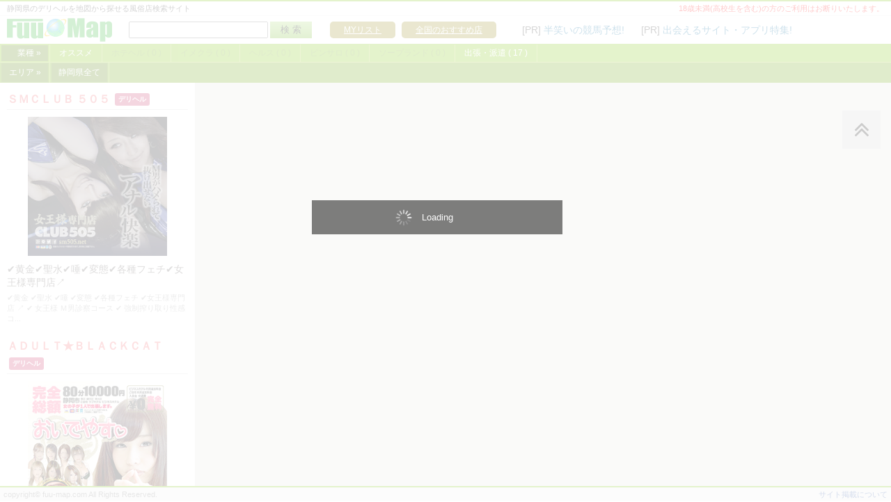

--- FILE ---
content_type: text/html; charset=UTF-8
request_url: http://fuu-map.com/shizuoka?cat=delivery-health
body_size: 18655
content:
<!DOCTYPE html>
<html>
<head>
	<meta charset="utf-8">
	<title>静岡県のデリヘルを地図から検索 - 風俗店検索サイト「フーマップ」</title>
	<meta name="description" content="フーマップは、静岡県のデリヘルを地図から探せる風俗店検索サイトです。男性向け風俗求人も見つかる！" />
	<link type="text/css" rel="stylesheet" href="/common/base/css/style.css?1769310832" />
	<link type="text/css" rel="stylesheet" href="/common/base/font-awesome/css/font-awesome.min.css?1769310832" />
	<script type="text/javascript" src="/common/base/lib/jquery-1.11.1.min.js"></script>
	<script type="text/javascript" src="/common/base/lib/vue-0.11.4/vue.min.js"></script>
	<script type="text/javascript" src="/common/base/lib/purl-2.3.1/purl.js"></script>
	<script type="text/javascript" src="//maps.google.com/maps/api/js?key=AIzaSyAtxEBAx8xNJ87HAIxF-pGlkFATVC-7ymM&amp;v=3"></script>
	<script type="text/javascript" src="/common/base/lib/jquery.blockUI.js"></script>
	<script type="text/javascript" src="/common/base/js/page/pref/index.js?2026012512"></script>
	<script type="text/javascript" src="/common/base/js/navbar_adj.js"></script>
</head>
<!--
-------------------------------------------------------------------.`                 ``........`         ````    ./ooooooooooo+:   `+oooooooooooo:`
sssssssssssssssssssssssssssssssssssssssssssssssssssssssssssssssssss/.             `.-:://///++///:--``......---.  -+ssssssssssso+   `sssssssssssss:`
sssssssssssoooooooooooooooooooooooooooooooooooooooooooooooooooooooo:.           .-:///::::::////://:::-`     .--` -+sssssssssssso` `-sssssssssssss:`           `````                           ```
ssssssssss+-````````.........````.........````.........````........``         `://::::-----::::::///:://-`   .--  -+sssssssssssss.`.:sssssssssssss:`     `.:/+ooooooo+/:-`     .:+++++++/:..:+oooo+/.`
ssssssssss/.      .:+++++++++  `-+++++++++` `-+++++++++.  -/++++++++-       `.//:::---...-----::///////:/:.  ..`  -+sssssssssssss:`.+sssssssssssss:`   .:ossssssssssssssso/`   -+sssssssso+ssssssssss/.
ssssssssss/.      ./sssssssso  .:sssssssss` `:sssssssss.  :ossssssss-       -//:::--.........--:::////////:..``   -+sssssssssssss+.-osssssssssssss:`  -+ssssssso++ossssssss/.  -+ssssssssoo/osssssssso/
sssssssssso/:::::.-/sssssssso  .:sssssssss` `:sssssssss.  :ossssssss-      -///::----..````...--:://////////`     -+ssssssssssssss-:sssssossssssss:`  +osssssss:``/ossssssso-  -+ssssssss+- :ossssssss/
sssssssssssssssss::/sssssssso  .:sssssssss` `:sssssssss.  :ossssssss-      ////::---..`````..---:://////////.     -+ssssssso+sssss++sssso/ssssssss:`  ossssssss-``:ossssssss-  -+ssssssss/. :+ssssssss/
sssssssssso+/////--/sssssssso  .:sssssssss` `:sssssssss.  :ossssssss-      +++/:::--........---::///////////-`    -+ssssssso:ssssssssssso:osssssss:`  oosssssss-``+sssssssss-  -+ssssssss/. :+ssssssss/
ssssssssss/.      ./sssssssso  .:sssssssss` `:sssssssss.  :ossssssss-      o+////:::---------:::////////////-`    -+sssssss+.sssssssssso+:osssssss:`       `.-:+osssssssssss:` -+ssssssss/. :+ssssssss/
ssssssssss/.      ./sssssssso  .:sssssssss` `:sssssssss.  :ossssssss-      +///////::::::::::://////+////:/:.     -+sssssss+.+ossssssss+::osssssss:`   `.:/+osssssssssssssss:` -+ssssssss/. :+ssssssss/
ssssssssss/.      ./sssssssso  .:sssssssss` `:sssssssss.  :ossssssss-     `-/+/+/////://:://///////+/////:::      -+sssssss+.:ossssssss/-:osssssss:`  -+ssssssso+::ossssssss:` -+ssssssss/. :+ssssssss/
ssssssssss/.      ./sssssssso  .:sssssssss` `:sssssssss.  :ossssssss-    `. -//++//++////////////++++///::-.      -+sssssss+..+ssssssss/`:osssssss:`  +osssssss/.`:ossssssss:` -+ssssssss/. :+ssssssss/
ssssssssss/.      ./sssssssso  .:sssssssss` `:sssssssss.  :ossssssss-   ..   .::///////////////+///+++//:-.       -+sssssss+. /ssssssso:`:osssssss:`  ossssssss-``:ossssssss:` -+ssssssss/. :+ssssssss/
ssssssssss/.      ./sssssssso  .:sssssssss` `:sssssssss.  :ossssssss-  .-.    `:::////////////////////::-`        -+sssssss+. :ossssss+-`:osssssss:`  ossssssss:``:ossssssss:` -+ssssssss/. :+ssssssss/
ssssssssss/.      ./sssssssso  ./sssssssss` `:sssssssss.  :ossssssss-  ---`    `.-://///////////////::-.          -+sssssss+. -+ssssss:.`:osssssss:`  +osssssss+/:+sssssssss:` -+sssssssso/:+ossssssso/
ssssssssss/.      .:sssssssss/:/osssssssss` `-sssssssss+/:osssssssss-  `.----..``` `-:::////////::-.``            -+sssssss+. ./ssssss-``:osssssss:`  :+ssssssssssosssssssss:` -+ssssssssoossssssssss/-
ssssssssss/.       .ossssssssssoosssssssss`   +ossssssssssosssssssss-                  ``......``                 ./ooooooo/.  -oooooo.  -+ooooooo:`   .:+ssssso+:-+oooooooo-` -+ssssssss/-:+osssss+:.
..........``        `:++ooooo/--:+++++++++`   `-/+ooooo+:.-/++++++++-                                               ```````     ``````    ````````        ``..``   `````````   -+ssssssss/.  ``..```
                       ``..``                     `...`                                                                                                                        -+ssssssss/.
                                                                                                                                                                               -+ssssssss/.
                                                                                                                                                                               ./oooooooo:`
-->
<body>
<script>
  (function(i,s,o,g,r,a,m){i['GoogleAnalyticsObject']=r;i[r]=i[r]||function(){
  (i[r].q=i[r].q||[]).push(arguments)},i[r].l=1*new Date();a=s.createElement(o),
  m=s.getElementsByTagName(o)[0];a.async=1;a.src=g;m.parentNode.insertBefore(a,m)
  })(window,document,'script','//www.google-analytics.com/analytics.js','ga');
  ga('create', 'UA-3197525-1', 'auto');
  ga('send', 'pageview');
</script>
<div id="siteWrap">
<div id="headerWrap" class=" noBorder">
<div id="header" class="clearfix">
	<div class="top">
		<p class="catch">静岡県のデリヘルを地図から探せる風俗店検索サイト</p>
		<p class="warn">18歳未満(高校生を含む)の方のご利用はお断りいたします。</p>
	</div>

	<h1><a href="/">静岡県のデリヘルを地図から検索</a></h1>
	<div class="search">
		<form action="http://fuu-map.com/search" method="get" enctype="multipart/form-data" id="form" accept-charset="utf-8">		<input style="width:200px;" name="keyword" value="" type="text" id="form_keyword" />		<input class="btn regist" name="submit" value="検 索" type="submit" id="form_submit" />		</form>
		<a href="http://fuu-map.com/my_list">MYリスト</a>		<a href="http://fuu-map.com/">全国のおすすめ店</a>	</div>


	<p class="pr">[PR] <a href="https://hanwarai.net/" target="_blank" rel="nofollow">半笑いの競馬予想!</a></p>
	<p class="pr">[PR] <a href="http://f-cd.com/deai/" target="_blank" rel="nofollow">出会えるサイト・アプリ特集!</a></p>

</div>
<div id="headerPref">
	<dl class="catNavi">
		<dt><span>業種 &raquo;</span></dt>
		<dd><a href="/shizuoka" data-cat="" class="">オススメ</a></dd>
		<dd><span class="">ホテヘル ( 0 )</span></dd>
		<dd><span class="">イメクラ ( 0 )</span></dd>
		<dd><span class="">ヘルス ( 0 )</span></dd>
		<dd><span class="">ピンサロ ( 0 )</span></dd>
		<dd><span class="">ソープランド ( 0 )</span></dd>
		<dd><a href="/shizuoka/delivery" data-cat="delivery" class="">出張・派遣 ( 17 )</a></dd>
	</dl>
	<div class="areaNaviWrap">
	<dl class="areaNavi">
		<dt><span>エリア &raquo;</span></dt>
		<dd><a href="/shizuoka?cat=delivery-health" data-area="" class="selected">静岡県全て</a></dd>
	</dl>
	</div>
</div>
</div>

<div class="pageWrap">
<style>
	body, html {
		height: 100%;
		width: 100%;
	}

	#siteWrap {
		height: 100%;
		min-height: 100%;
	}
	body.header-hide .pageWrap {
		position: relative;
		height: calc(100% - 80px);
	}
	.pageWrap {
		position: relative;
		height: calc(100% - 140px);
		min-height: calc(100% - 140px);
	}

	body.delivery .pageWrap{
		height: auto;
	}
	body.delivery #pagePref #mainPanel {
		width: auto;
	}
</style>

<div id="pagePref">

	<div id="leftPanel" class="">
		<div class="shopList">
			<ul class="info">
				<li class="shop shop-1226 delivery" data-id="1226">
					<label>
					<h3>
            <a target="_blank" href="http://fuu-map.com/shop/1226">ＳＭＣＬＵＢ ５０５</a>            <span class="category">デリヘル</span>
          </h3>



					<p class="catchText">
<img src="http://fuu-map.com//files/shop/1226/banner1_l.png" alt="banner1_l" />						✔黄金✔聖水✔唾✔変態✔各種フェチ✔女王様専門店↗					</p>

					<dl class="detail">
						<dd>✔黄金 ✔聖水 ✔唾 ✔変態 ✔各種フェチ ✔女王様専門店 ↗

✔ 女王様 Ｍ男診察コース ✔ 強制搾り取り性感コ...            </dd>
					</dl>
					</label>
				</li>
				<li class="shop shop-1325 delivery" data-id="1325">
					<label>
					<h3>
            <a target="_blank" href="http://fuu-map.com/shop/1325">ＡＤＵＬＴ★ＢＬＡＣＫＣＡＴ</a>            <span class="category">デリヘル</span>
          </h3>



					<p class="catchText">
<img src="http://fuu-map.com//files/shop/1325/banner1_l.png" alt="banner1_l" />						【完全総額85分10,000円交通費無料！】					</p>

					<dl class="detail">
						<dd>　只今人気爆発中 ☆ 安心料金の人気店

【 完全総額 85分10,000円 交通費無料！】

交通費無料 入会...            </dd>
					</dl>
					</label>
				</li>
				<li class="shop shop-1373 delivery" data-id="1373">
					<label>
					<h3>
            <a target="_blank" href="http://fuu-map.com/shop/1373">ノーハンドで楽しませる人妻　静岡店</a>            <span class="category">デリヘル</span>
          </h3>



					<p class="catchText">
<img src="http://fuu-map.com//files/shop/1373/banner1_l.png" alt="banner1_l" />						王様のエッチをイメージして生まれたヘルス					</p>

					<dl class="detail">
						<dd>【ノーハンドで楽しませる人妻とは？】
タイの「ノーハンドレストラン」で繰り広げられる『ハーレム』...            </dd>
					</dl>
					</label>
				</li>
				<li class="shop shop-1352 delivery" data-id="1352">
					<label>
					<h3>
            <a target="_blank" href="http://fuu-map.com/shop/1352">性感エステ ＬＵＸＲＩＡ</a>            <span class="category">デリヘル</span>
          </h3>



					<p class="catchText">
<img src="http://fuu-map.com//files/shop/1352/banner1_l.png" alt="banner1_l" />						…性感エステ×ボンテージ×女王様×痴女…					</p>

					<dl class="detail">
						<dd>◤ 全身オイル性感コース luxria.net/order/ 
◤ 全身パウダー性感コース luxria.net/order2/ 
◤ 全身体...            </dd>
					</dl>
					</label>
				</li>
				<li class="shop shop-1302 delivery" data-id="1302">
					<label>
					<h3>
            <a target="_blank" href="http://fuu-map.com/shop/1302">Rapis～ラピス～</a>            <span class="category">デリヘル</span>
          </h3>



					<p class="catchText">
<img src="http://fuu-map.com//files/shop/1302/banner1_l.png" alt="banner1_l" />						20代～50代の清楚系人妻熟女デリバリーヘルス					</p>

					<dl class="detail">
						<dd>浜松にある人妻デリヘル「ラピス」は、20～50代まで幅広い年齢層の清楚な若妻や熟女と遊ぶことができま...            </dd>
					</dl>
					</label>
				</li>
				<li class="shop shop-1049 delivery" data-id="1049">
					<label>
					<h3>
            <a target="_blank" href="http://fuu-map.com/shop/1049">mirage</a>            <span class="category">デリヘル</span>
          </h3>



					<p class="catchText">
<img src="http://fuu-map.com//files/shop/1049/banner1_l.png" alt="banner1_l" />						Ｓ○Ｘより気持ちいい！？静岡のＭ性感					</p>

					<dl class="detail">
						<dd>何もしなくてもエッチなお姉さんが優しく
あなたをリードし、気持ちよくしてくれます！

SEX以上新鮮...            </dd>
					</dl>
					</label>
				</li>
				<li class="shop shop-1425 delivery" data-id="1425">
					<label>
					<h3>
            <a target="_blank" href="http://fuu-map.com/shop/1425">変態紳士倶楽部静岡店</a>            <span class="category">デリヘル</span>
          </h3>



					<p class="catchText">
<img src="http://fuu-map.com//files/shop/1425/banner1_l.png" alt="banner1_l" />						『非日常を楽しむ！超刺激的な受身の快感』					</p>

					<dl class="detail">
						<dd>男だって責められたい！めちゃくちゃに犯されたい！ ここでしか味わえない『非日常』空間

AVで観る以...            </dd>
					</dl>
					</label>
				</li>
				<li class="shop shop-1324 delivery" data-id="1324">
					<label>
					<h3>
            <a target="_blank" href="http://fuu-map.com/shop/1324">パイレンジャー７</a>            <span class="category">デリヘル</span>
          </h3>



					<p class="catchText">
<img src="http://fuu-map.com//files/shop/1324/banner1_l.png" alt="banner1_l" />						完全総額85分10,000円交通費無料					</p>

					<dl class="detail">
						<dd>★　只　今　人　気　爆　発　中　！★
完全総額 85分10,000円 交通費無料

【 入会金無料 】【 交通費...            </dd>
					</dl>
					</label>
				</li>
				<li class="shop shop-1112 delivery" data-id="1112">
					<label>
					<h3>
            <a target="_blank" href="http://fuu-map.com/shop/1112">浜松回春性感マッサージ倶楽部</a>            <span class="category">デリヘル</span>
          </h3>



					<p class="catchText">
<img src="http://fuu-map.com//files/shop/1112/banner1_l.png" alt="banner1_l" />						あの回春性感マッサージ倶楽部が浜松に上陸！					</p>

					<dl class="detail">
						<dd>極上な女性が、リンパマッサージ、睾丸マッサージ、鼠径部マッサージなどの基本的な回春性感マッサージ...            </dd>
					</dl>
					</label>
				</li>
				<li class="shop shop-1435 delivery" data-id="1435">
					<label>
					<h3>
            <a target="_blank" href="http://fuu-map.com/shop/1435">変態紳士倶楽部浜松店</a>            <span class="category">デリヘル</span>
          </h3>



					<p class="catchText">
<img src="http://fuu-map.com//files/shop/1435/banner1_l.png" alt="banner1_l" />						AVで観る以上のスケベ痴女が、あなたを卑猥にイタズラし絶頂を迎える時には、普段の2倍以上のスペルマ量と快感が訪れます。五感の全てをフル刺激する、まさに日常体験できない超刺激的な受身の快感に悶絶必至					</p>

					<dl class="detail">
						<dd>男だって責められたい！めちゃくちゃに犯されたい！ ここでしか味わえない『非日常』空間

AVで観る以...            </dd>
					</dl>
					</label>
				</li>
				<li class="shop shop-1225 delivery" data-id="1225">
					<label>
					<h3>
            <a target="_blank" href="http://fuu-map.com/shop/1225">ＴＩＦＦＩＮ</a>            <span class="category">デリヘル</span>
          </h3>



					<p class="catchText">
<img src="http://fuu-map.com//files/shop/1225/banner1_l.png" alt="banner1_l" />						▫調教内容フォームを➲女王様の携帯電話に直接送信ღ					</p>

					<dl class="detail">
						<dd>➧ 女王様 Ｍ男調教コース　　　　　➧ 強制搾り取り 潮吹きコース
➧ 唾液聖水 集中体液調教コース　　➧ ...            </dd>
					</dl>
					</label>
				</li>
				<li class="shop shop-1323 delivery" data-id="1323">
					<label>
					<h3>
            <a target="_blank" href="http://fuu-map.com/shop/1323">デリＭＡＸ静岡</a>            <span class="category">デリヘル</span>
          </h3>



					<p class="catchText">
						---					</p>

					<dl class="detail">
						<dd>---            </dd>
					</dl>
					</label>
				</li>
				<li class="shop shop-1326 delivery" data-id="1326">
					<label>
					<h3>
            <a target="_blank" href="http://fuu-map.com/shop/1326">---</a>            <span class="category">デリヘル</span>
          </h3>



					<p class="catchText">
						---					</p>

					<dl class="detail">
						<dd>---            </dd>
					</dl>
					</label>
				</li>
				<li class="shop shop-1206 delivery" data-id="1206">
					<label>
					<h3>
            <a target="_blank" href="http://fuu-map.com/shop/1206">即性感回春Ｓｐａ浜松店</a>            <span class="category">デリヘル</span>
          </h3>



					<p class="catchText">
						『あなたは何もしなくていい…』当店は男性が悶えることに特化したお店です					</p>

					<dl class="detail">
						<dd>私達が求める性感回春マッサージとは女性が優しく時に激しく男性を悶えさせていく、何もしなくても全て...            </dd>
					</dl>
					</label>
				</li>
			</ul>
		</div>
	</div>

	<div id="mainPanel">
		<div class="header-visible js-hide-header"><i class="fa fa-angle-double-up" aria-hidden="true"></i></div>

		<div id="mapPanel" class="">
		</div>
		<div id="listPanel" class="mainWidth hide">

			<h2>静岡県の出張・派遣型 風俗店一覧</h2>

			<ul class="countyNavi">
			</ul>

			<h2>静岡県のオススメ出張・派遣型 風俗店</h2>

			<div class="shopList">
				<ul class="info">
				</ul>
			</div>
		</div>
	</div>

</div>
</div>

<div id="footerWrap">
<div id="footer">

	<div class="footerPref">
		<p class="left">copyright&copy; fuu-map.com All Rights Reserved.</p>
		<p class="right"><a href="/entry">サイト掲載について</a></p>
	</div>

	<div class="footerReg hide">

		<div class="footerNavi">
			<ul class="mainWidth">
				<li><a href="https://www.soap-bbs.com/" target="_blank" rel="nofollow"><img src="http://soapbookmark.jp/images/soap-bbs.gif"></a></li>
			</ul>
		</div>

		<div class="bottom clearfix">
			<ul class="navi fr">
				<li><a href="/entry">店舗登録はこちら</a></li>
				<li><a href="/shop-admin">店舗ログイン</a></li>
				<li><a href="/entry#linkKit">リンク</a></li>
				<li><a href="/contact">お問い合わせ</a></li>
			</ul>

			<div class="copyright fl">
				Copyright © fuu-map.com. All rights reserved.<br>
			</div>
		</div>
	</div>

</div>
</div>

</div>
</body>
</html>


--- FILE ---
content_type: text/css
request_url: http://fuu-map.com/common/base/css/style.css?1769310832
body_size: 32555
content:
@charset "utf-8";

*{ font-family:"ヒラギノ角ゴ Pro W3", "Hiragino Kaku Gothic Pro", "メイリオ", Meiryo, Osaka, "ＭＳ Ｐゴシック", "MS PGothic", sans-serif; }

p,div,td,dd,li,h1,h2,h3{ background:url([data-uri]); }

body{
	background:#fff;
	min-width: 1200px;
}
body,th,td{ font-size:14px; color:#333; }
body,h1,h2,h3,h4,dl,dt,dd,ul,li,p,hr,big,span,form { margin:0px; padding:0px; line-height:1.4em; }
pre{ padding:0px; }

a{ color:#3057A3; text-decoration:none; }
a:hover{ color:#C90; text-decoration:none; }
a:hover img{ filter:alpha(opacity=50); -moz-opacity:0.5; opacity:0.5; }

img{ border:none; vertical-align:middle; }

ul,li{ list-style:none; }
optgroup{ background:#F5F5DC; }
option{ background:#FFF; }

input.btn { padding-left:0px; padding-right:0px; }

textarea{ line-height:16px; }

.right{ text-align:right; }
.center{ text-align:center; }

.mainWidth{ width:1200px; margin:0 auto; }

.show{ display:; }
.hide{ display:none; }

.mb5{ margin-bottom:5px; }
.mb10{ margin-bottom:10px; }
.mb15{ margin-bottom:15px; }
.mb20{ margin-bottom:20px; }

/*「clearfix」でfloatを使った際のエリアが重なるバグを解除*/
.clearfix:after {
	visibility: hidden;
	display: block;
	content: ".";
	height: 0;
	clear: both;
}
/*.clearfix{ display: inline-block; }*/
* html .clearfix {
	height: 1%;
}
.clearfix {
	display: block;
}

ul.breadcrumbs{
	margin-bottom:15px;
	overflow:hidden;
}

ul.breadcrumbs li{
	float:left;
	font-size:13px;
	margin-right:10px;
}

ul.breadcrumbs li a{
	margin-right:5px;
}

/* 入力用テーブル */
div.form div.tableData{
}

div.form div.tableData table{
	width:100%;
	border-collapse:collapse;
}

div.form div.tableData table caption{
	background:#79C002;
	color:#FFF;
	text-align:left;
	line-height:40px;
	text-indent:7px;
	font-size:15px;
}

div.form div.tableData table th{
	border:1px solid #CCC;
	padding:10px 15px;
	background:#F3F3F3;
	font-weight:normal;
	font-size:13px;
	text-align:right;
	line-height:17px;
}

div.form div.tableData table th span.require{
	float:left;
	background:#79C002;
	color:#FFF;
	padding:3px 5px;
	border-radius:3px;
	font-size:11px;
	margin-top:-1px;
}

div.form div.tableData table td{
	border:1px solid #CCC;
	padding:10px 15px;
	font-size:13px;
	line-height:17px;
}

div.form div.tableData table td.areaList,
div.form div.tableData table td.countyList{
	padding-left:3px;
	padding-right:0px;
	padding-bottom:3px;
}
div.form div.tableData table td.areaList label,
div.form div.tableData table td.countyList label{
	display:inline-block;
	width:190px;
	background:#E8F4E7;
	margin-bottom:3px;
	padding:3px;
	margin-left:5px;
	border-radius:3px;
	cursor:pointer;
}
div.form div.tableData table td.areaList label:hover,
div.form div.tableData table td.countyList label:hover{
	background:#BFE9BB;
}
div.form div.tableData table td.areaList span,
div.form div.tableData table td.countyList span{
	display:inline-block;
	width:190px;
	background:#EEE;
	color:#CCC;
	margin-bottom:3px;
	padding:3px;
	margin-left:5px;
	border-radius:3px;
	line-height:19px;
}
div.form div.tableData table td.areaList span.selected,
div.form div.tableData table td.countyList span.selected{
	background:#D7EBD5;
	color:#000;
}

div.form div.tableData table .center{
	text-align:center;
}

div.form div.tableData table th span.required{
	display:inline-block;
	background:#E33;
	color:#FFF;
	font-size:10px;
	border-radius:3px;
	padding:1px 5px 0px 5px;
	float:left;
	margin-top:2px;
}

div.form div.tableData table .example{
	margin-bottom:7px;
	color:#393;
}

div.form input.regist{
	display: inline-block;
	text-align: center;
	width: 200px;
	height: 50px;
	margin: 0 10px;
	border: none;
	color: #fff;
	background: #75C021;
}

div.form input.back{
	display: inline-block;
	text-align: center;
	width: 200px;
	height: 50px;
	margin: 0 10px;
	border: none;
	color: #fff;
	background: #9b9b9b;
}

div.form div.navi{
	text-align:center;
	padding-top:30px;
	margin-bottom:100px;
}

/**************************************************************************/
/* header
/**************************************************************************/
div#headerWrap{
	background:#FFF;
	padding-bottom:1px;
	border-top:2px solid #79C002;
	border-bottom:1px solid #79C002;
}

div#headerWrap.noBorder{
	padding-bottom: 0;
	border-bottom: none;
}

div#headerWrap.job{
	border-top:2px solid #B1A219;
	border-bottom:1px solid #B1A219;
}

div#header {
	min-width:540px;
}

div#header h1{
	display: inline-block;
	vertical-align: middle;
	margin-left:10px;
}

div#header h1 a{
	display:block;
	width:151px;
	height: 40px;
	text-indent:100%;
	background:url(../img/headerLogo.gif) no-repeat;
	font-size: 0;
	overflow: hidden;
}

div#header div.search{
	display: inline-block;
	vertical-align: middle;
	color:#C00;
	font-size:12px;
	margin-right: 30px;
}

div#header div.search form {
	margin: 0 20px;
}

div#header div.search form input{
	padding: 0;
	height: 24px;
	line-height: 24px;
	box-sizing: border-box;
	vertical-align: middle;

}

div#header div.search form input[type='submit']{
	padding: 0 15px;
	border: none;
	background: #7BBD33;
	background: -moz-linear-gradient(#AADA75, #73B828);
	background: -webkit-gradient(linear, left top, left bottom, from(#AADA75), to(#73B828));
}

div#header div.search a, div#header div.search form{
	display: inline-block;
}

div#header div.search a{
	color: #fff;
	background: #958917;
	height: 24px;
	line-height: 24px;
	padding: 0 20px;
	margin: 0 3px;
	border-radius: 5px;
	vertical-align: middle;
	text-decoration: underline;
}

div#header div.top{
	height:20px;
	border-bottom:1px solid #EEE;
	padding:0 10px;
}

div#header div.top p.catch{
	float:left;
	margin-top: 3px;
	font-size:11px;
}

div#header div.top p.warn{
	float:right;
	font-size:11px;
	color:#F00;
	margin-top: 3px;

}

div#header div.navi{
	margin-left:200px;
	margin-top:-32px;
}
div#header div.navi span.info{
	display:inline-block;
	color:#FFF;
	padding:5px 12px;
	border-radius:3px;
	background:#65A002;
}
div#header div.navi a.info{
	display:inline-block;
	color:#FFF;
	padding:5px 12px;
	border-radius:3px;
	background:#65A002;
}
div#header div.navi span.job{
	display:inline-block;
	color:#FFF;
	padding:5px 12px;
	border-radius:3px;
	background:#958917;
}
div#header div.navi a.job{
	display:inline-block;
	color:#FFF;
	padding:5px 12px;
	border-radius:3px;
	background:#958917;
}

div#header div.navi span.selected{
	background:#CCC;
}

div#header #form_pref{
	padding:0px 5px 0px 5px;
	margin-right:20px;
}

div#header p.pr{
	display: inline-block;
	vertical-align: middle;
	margin-right:20px;
}

div#header p.pr a{
	color:#0C6C9F;
}

div#headerBottom{
	background:#79C002;
	min-width:1200px;
}

div#headerBottom ul{
	width: 1200px;
	margin: 0 auto;
	letter-spacing: -.4em; /* 文字間を詰めて隙間をなくす */
}

div#headerBottom ul li{
	position: relative;
	display: inline-block;
	text-align: center;
	color: #fff;
	width: 150px;
	height: 30px;
	line-height: 30px;
	border-left: 1px solid #A8CD39;
	border-bottom: 1px solid #A8CD39;
	box-sizing: border-box;
	letter-spacing: normal; /* 文字間を元に戻す */
}

div#headerBottom ul li:last-child{
	border-right: 1px solid #A8CD39;
}

div#headerBottom ul li ul.area{
	position: absolute;
	display: none;
	width: 150px;
	background: #65A002;
}

div#headerBottom ul li ul.area li{
	display: block;
	border: 1px solid #A8CD39;
	margin-top: -1px;
}

div#headerBottom ul li ul.area a{
	display: block;
	color: #fff;
	text-decoration: none;
}

div#headerBottom p.catch{
	float:left;
	height:30px;
	line-height:30px;
	padding-left:10px;
	color:#FFF;
}

div#headerBottom p.catch a{
	color:#FFF;
}

div#headerBottom p.link{
	float:right;
	background:#A8CD39;
	width:400px;
	height:30px;
	padding-left:15px;
	line-height:30px;
}
div#headerBottom p.link a{
	 color:#FFF;
}

/* 業種 */
div#headerPref dl.catNavi{
	overflow:hidden;
	background:#79C002;
	padding:1px 0px 0px 0px;
	overflow:hidden;
	height:25px;
	border-bottom:1px solid #A8CD39;
}
div#headerPref dl.catNavi.job{
	background:#B1A219;
	border-bottom:1px solid #C1A74B;
}

div#headerPref dl.catNavi dt{
	float:left;
	border-right:1px solid #A8CD39;
	padding:1px 2px;
}
div#headerPref dl.catNavi.job dt{
	border-right:1px solid #C1A74B;
}

div#headerPref dl.catNavi dt span{
	display:inline-block;
	color:#FFF;
	text-decoration:none;
	height:23px;
	line-height:23px;
	background:#508101;
	padding-right:10px;
	width:57px;
	text-align:right;
	font-size:12px;
}
div#headerPref dl.catNavi.job dt span{
	background:#797013;
}

div#headerPref dl.catNavi dd{
	float:left;
	border-right:1px solid #A8CD39;
	padding:1px 2px;
}
div#headerPref dl.catNavi.job dd{
	border-right:1px solid #C1A74B;
}

div#headerPref dl.catNavi dd span{
	display:inline-block;
	color:#649C0A;
	text-decoration:none;
	text-align:center;
	height:23px;
	line-height:23px;
	padding:0px 11px;
	font-size:12px;
}
div#headerPref dl.catNavi.job dd span{
	color:#92881E;
}

div#headerPref dl.catNavi dd a{
	display:inline-block;
	color:#FFF;
	text-decoration:none;
	text-align:center;
	height:23px;
	line-height:23px;
	padding:0px 11px;
	font-size:12px;
}

div#headerPref dl.catNavi dd a:hover{
	background:#508101;
	text-decoration:underline;
}
div#headerPref dl.catNavi.job dd a:hover{
	background:#797013;
}

div#headerPref dl.catNavi dd a.selected{
	background:#508101;
}
div#headerPref dl.catNavi.job dd a.selected{
	background:#797013;
}

/* エリア */
.areaNaviWrap {
	display: block;
	background: #65A002;
	line-height: 1;
}

div#headerPref dl.areaNavi{
	display: inline-block;
	vertical-align: bottom;
}

div#headerPref dl.areaNavi >*{
	float: left;
}

div#headerPref dl.areaNavi dt{
	float:left;
	border-right:1px solid #A8CD39;
	padding:1px 2px;
}

div#headerPref dl.areaNavi dt span{
	display:inline-block;
	color:#FFF;
	text-decoration:none;
	height: 27px;
	line-height: 27px;
	background:#508101;
	padding-right:10px;
	width:57px;
	text-align:right;
	font-size:12px;
}

div#headerPref dl.areaNavi dd{
	float:left;
	border-right:1px solid #A8CD39;
	padding:1px 2px;
}

div#headerPref dl.areaNavi dd a{
	display: block;
	color:#FFF;
	text-decoration:none;
	text-align:center;
	height:27px;
	line-height:27px;
	padding:0px 10px;
	font-size:12px;
}

div#headerPref dl.areaNavi dd span{
	display: block;
	color:#79C002;
	text-decoration:none;
	text-align:center;
	height:27px;
	line-height:27px;
	padding:0 10px;
	font-size:12px;
}

div#headerPref dl.areaNavi dl.area-hidden-list{
	position: relative;
	float: left;
	padding:1px 2px;

}

div#headerPref dl.areaNavi dl.area-hidden-list >dt {
	display: block;
	color: #FFF;
	text-decoration: none;
	text-align: center;
	width: 80px;
	height: 27px;
	line-height: 27px;
	font-size: 12px;
}

div#headerPref dl.areaNavi dl.area-hidden-list >div {
	position: absolute;
	top: 30px;
	right: 0;
	z-index: 100;
	overflow-y: scroll;
	min-height: 300px;
	height: 100%;
	border: 1px solid #A8CD39;
}
div#headerPref dl.areaNavi dl.area-hidden-list dd {
	float: none;
	width: 200px;
	background: #65A002;
	text-align: right;
	border-bottom: 1px solid #A8CD39;
}

div#headerPref dl.areaNavi dl.area-hidden-list dd span{
	display: block;
	color: #79C002;
	text-decoration: none;
	text-align: right;
	height: 27px;
	line-height: 27px;
	padding: 0px 10px;
	font-size: 12px;
}

div#headerPref dl.areaNavi dl.area-hidden-list dd a{
	display: block;
	color: #FFF;
	text-align: right;
}

div#headerPref dl.areaNavi.job dd span{
	color:#B1A219;
}

div#headerPref dl.areaNavi dd a:hover{
	background:#508101;
	text-decoration:underline;
}
div#headerPref dl.areaNavi.job dd a:hover{
	background:#797013;
}

div#headerPref dl.areaNavi dd a.selected{
	background:#508101;
}
div#headerPref dl.areaNavi.job dd a.selected{
	background:#797013;
}

/**************************************************************************/
/* pageIndex
/**************************************************************************/
#pageIndex{
	overflow:hidden;
	padding-top:15px;
	margin-bottom:50px;
}

#pageIndex div.panelLeft{
	width:300px;
	float:left;
}

#pageIndex div.panelLeft div.block{
	border-top:2px solid #0D6D9F;
	background:#FFF;
	padding:10px;
	margin-bottom:10px;
}

#pageIndex div.panelLeft div.block h2{
	color:#0D6D9F;
	font-size:17px;
	font-weight:normal;
	margin-bottom:10px;
}

#pageIndex div.panelLeft div.block div.japanMap{
	background:#ADDAE0;
	height:270px;
	margin-bottom:10px;
}

#pageIndex div.panelLeft div.block div.prefList{
	background:#FCF1D1;
}

#pageIndex div.panelLeft div.block div.prefList dl{
	padding:10px 15px 15px 15px;
	overflow:hidden;
}

#pageIndex div.panelLeft div.block div.prefList dl dt{
	clear:left;
	margin-bottom:8px;
	font-size:15px;
	padding-top:10px;
}

#pageIndex div.panelLeft div.block div.prefList dl dd{
	float:left;
	line-height:13px;
	margin-left:10px;
	margin-bottom:8px;
}

#pageIndex div.panelLeft div.xbanner a{
	display:block;
	height:250px;
	line-height:250px;
	text-indent:100%;
	text-align:center;
	font-size:19px;
	background:#FFF url(../img/banner_lupin_300.jpg) no-repeat;
	overflow:hidden;
}

#pageIndex div.panelMain{
	width: 1200PX;
	float: left;
}

#pageIndex div.panelMain h2{
	color:#FF850B;
	font-size:17px;
	font-weight:normal;
	background:#FFF;
	padding:10px;
	margin-bottom:7px;
}

#pageIndex div.panelMain h2 span{
	font-size:12px;
	color:#777;
	margin-left:10px;
}

#pageIndex div.panelMain div.shopList{
}

#pageIndex div.panelMain div.shopList ul{
}

#pageIndex div.panelMain div.shopList li{
	width: 393px;
	background: #FFF;
	float: left;
	padding: 10px;
	margin-right: 10px;
	margin-bottom: 10px;
	border: 1px solid #D7D7D7;
	box-sizing: border-box;
}


#pageIndex div.panelMain div.shopList li:nth-child(3n){
	margin-right: 0;
}

#pageIndex div.panelMain div.shopList li h3{
	font-weight:normal;
	margin-bottom:7px;

	color: #878787;
	padding: 5px 5px 0px;
	border-bottom: 1px solid #D7D7D7;
}

#pageIndex div.panelMain div.shopList li.delivery h3{
}
#pageIndex div.panelMain div.shopList li.delivery h3 a{
	background: #fff;
	color: #F36A71;
}

#pageIndex div.panelMain div.shopList li h3 a{
	color: #878787;
	text-decoration: none;
}

#pageIndex div.panelMain div.shopList li h3 span{
	float: right;
	display: inline-block;
	font-size: 11px;
	margin-left: 5px;
	margin-top: 5px;
}

#pageIndex div.panelMain div.shopList li.delivery h3 span{
}

#pageIndex div.panelMain div.shopList li img{
	float:left;
	width: 100%;
	margin-right:10px;
}

#pageIndex div.panelMain div.shopList li >div.top{
	margin: 10px 0;
}

#pageIndex div.panelMain div.shopList li >div.top a{
	width: 32%;
	float: left;
	margin-right: 10px;
	height: 120px;
	max-height: 119px;
}

#pageIndex div.panelMain div.shopList li dl{
	width: 97%;
	padding-left: 10px;
	line-height: 1em;
}
#pageIndex div.panelMain div.shopList li dl dt{
	font-size: 14px;
	color: #5F5A59;
	height: 50px;
}

#pageIndex div.panelMain div.shopList li dl dd{
	font-size: 11px;
	color: #888888;
	margin-top: 8px;
	height: 30px;
	line-height:17px;
}

#pageIndex div.panelMain div.shopList li table {
	margin-top: 10px;
	width: 100%;
	font-size: 13px;
	border-collapse: collapse;
	border-spacing: 0;
	line-height: 1.4em;
}

#pageIndex div.panelMain div.shopList li table th, #pageIndex div.panelMain div.shopList li table tr, #pageIndex div.panelMain div.shopList li table td {
	border: 1px solid #E2E0DC;
	padding: 10px;
}

#pageIndex div.panelMain div.shopList li table th {
	font-weight: 700;
	width: 85px;
	color: #632E2E;
	background: #F3EFE7;
	padding: 10px;
	vertical-align: middle;
}

#pageIndex div.panelMain div.shopList li table th {
	padding: 10px;
}

#pageIndex div.panelMain div.shopList li table tr.price td{
	color: #FF7F00;
}

#pageIndex div.panelMain div.shopList li table tr.station{
	height: 80px;
}

#pageIndex div.panelMain div.shopList li table tr.station td .area{
	display: block;
	overflow: hidden;
	height: 53px;
}

#pageIndex div.panelMain div.shopList li table tr td .map{
	display: inline-block;
	color: #75C021;
	text-decoration: underline;
}

#pageIndex div.panelMain div.shopList li table tr td .map a{
	color: #75C021;
}


#pageIndex div.panelMain div.shopList li .btn {
	font-size: 13px;
	text-align: center;
	margin-top: 10px;
	letter-spacing: -0.4em;
}

#pageIndex div.panelMain div.shopList li .btn a{
	width: 48%;
	display: inline-block;
	letter-spacing: normal;
	padding: 15px 0;
	background: #ffffff;
	border: 1px solid #D7D7D7;
	color: #75C021;
	box-sizing: border-box;
	text-decoration: none;
}

#pageIndex div.panelMain div.shopList li .btn a.active{
	background: #75C021;
	color: #ffffff;
}

#pageIndex div.panelMain div.shopList li .btn a:nth-child(odd) {
	margin-right: 4%;
}


#pageIndex div.panelMain div.shopList p.empty-list {
	text-align: center;
}

/**************************************************************************/
/* pagePref
/**************************************************************************/
#pagePref{
	overflow:hidden;
	height: 100%;
	min-height: 100%;
}

#pagePref #mainPanel {
	overflow: hidden;
	width: calc(100% - 280px);
	height: 100%;
	min-height: 100%;
	min-width: 920px;
}

#pagePref #mainPanel .header-visible{
	position: absolute;
	font-size: 36px;
	right: 15px;
	top: 40px;
	color: #000;
	z-index: 20;
	width: 55px;
	height: 55px;
	line-height: 55px;
	text-align: center;
	background: rgba(204, 204, 204, 0.8);
	cursor: pointer;
}

#pagePref #mapPanel {
	height: 100%;
	min-height: 100%;
}


/* -------------------------------
	#pagePref #leftPanel
*/
#pagePref #leftPanel {
	width: 280px;
	float: left;
	background: #FFF;
	overflow: scroll;
	height: 100%;
	min-height: 100%;
}

#pagePref #leftPanel div.shopList ul.info {
}

#pagePref #leftPanel div.shopList ul.info li{
}

#pagePref #leftPanel div.shopList ul.info li label{
	display:block;
	border:3px solid #FFF;
	padding:7px;
	overflow:hidden;
}

#pagePref #leftPanel div.shopList ul.info li.selected label{
	background:#EDFBFF;
	border:3px solid #82DFCE;
}
#pagePref #leftPanel div.shopList ul.info li label:hover{
	background:#F1FDDE;
	border:3px solid #A9C182;
	cursor:pointer;
}

#pagePref #leftPanel div.shopList ul.info li h3{
	font-size: 16px;
	border-bottom: 1px solid #D7D7D7;
}

#pagePref #leftPanel div.shopList ul.info li.delivery h3 a{
	color: #F36A71;
}

#pagePref #leftPanel div.shopList ul.info li h3 a{
	color: #564F47;
	vertical-align: middle;
}

#pagePref #leftPanel div.shopList ul.info li p.tel{
	color:#508101;
	line-height:20px;
	font-size:17px;
	font-weight:bold;
	margin-bottom:5px;
	text-decoration:none;
	float:left;
}

#pagePref #leftPanel div.shopList ul.info li a.tel:hover{
}

#pagePref #leftPanel div.shopList ul.info li span.category{
	display: inline-block;
	font-size: 10px;
	 padding: 1px 5px;
	margin: 5px 3px;
	line-height: 16px;
	background: #C36;
	color: #FFF;
	border-radius: 3px;
	vertical-align: middle;
}

#pagePref #leftPanel div.shopList ul.info li img{
	display: block;
	width: 200px;
	height: 200px;
	margin: 10px auto;
}

#pagePref #leftPanel div.shopList ul.info li p.catchText{
	font-size: 14px;
	color: #5F5A59;
	margin-top: 5px;
}

#pagePref #leftPanel div.shopList ul.info li dl.detail{
	overflow:hidden;
}

#pagePref #leftPanel div.shopList ul.info li dl.detail dt{
	display:inline-block;
	font-size:11px;
	line-height:13px;
	margin-right:5px;
	margin-bottom:0px;
	font-weight:bold;
}

#pagePref #leftPanel div.shopList ul.info li dl.detail dd{
	font-size: 11px;
	color: #A5A5A5;
	margin-top: 5px;
}

/* -------------------------------
	#pagePref #listPanel
*/
#pagePref #listPanel{
	padding-top:15px;
}

#pagePref #listPanel h2{
	background:#7ABF04;
	color:#FFF;
	font-size:17px;
	line-height:31px;
	text-indent:10px;
	margin-bottom:10px;
}

/* エリア */
#pagePref #listPanel ul.countyNavi{
	margin-bottom:5px;
	margin-left:-5px;
	overflow:hidden;
}

#pagePref #listPanel ul.countyNavi li{
	float:left;
	width:167px;
	height:27px;
	overflow:hidden;
	margin-bottom:5px;
	margin-left:5px;
	border: 1px solid #A8CD39;
	box-sizing: border-box;
}

#pagePref #listPanel ul.countyNavi li a{
	display:inline-block;
	text-decoration:none;
	text-align:center;
	height:25px;
	line-height:26px;
	width: 100%;
	overflow:hidden;
	font-size:12px;
	background:#FFF;
}

#pagePref #listPanel ul.countyNavi li span{
	display:inline-block;
	color:#CCC;
	text-decoration:none;
	text-align:center;
	height:25px;
	line-height:26px;
	width:163px;
	overflow:hidden;
	font-size:12px;
	border:1px solid #A8CD39;
	background:#FFF;
}

#pagePref #listPanel ul.countyNavi li a:hover{
	background:#7ABF04;
	color:#FFF;
	text-decoration:underline;
}

#pagePref #listPanel ul.countyNavi li a.selected{
	background:#508101;
	color:#FFF;
}


/* 店舗一覧 */
#pagePref #listPanel div.shopList{
	margin-bottom:50px;
}

#pagePref #listPanel div.shopList ul.info{
	overflow:hidden;
	margin-left:-10px;
}

#pagePref #listPanel div.shopList ul.info li{
	float: left;
	width: 393px;
	height: 258px;
	background: #FFF;
	margin-left: 10px;
	margin-bottom: 10px;
	border: 1px solid #DDD;
	padding: 10px;
	box-sizing: border-box;
	overflow: hidden;
}

#pagePref #listPanel div.shopList ul.info li h3{
	color:#F36A71;
	font-weight:normal;
	padding:5px;
	margin-bottom:7px;
	font-size: 16px;
	border-bottom: 1px solid #D7D7D7;
}

#pagePref #listPanel div.shopList ul.info li h3 a{
	color: #F36A71;
}

#pagePref #listPanel div.shopList ul.info li div.tel{
	float:left;
}
#pagePref #listPanel div.shopList ul.info li div.tel a{
	color:#508101;
	line-height:20px;
	font-size:17px;
	font-weight:bold;
	margin-bottom:5px;
	text-decoration:none;
}

#pagePref #listPanel div.shopList ul.info li span.category{
	float:right;
	display:inline-block;
	font-size:10px;
	margin-top:1px;
	margin-bottom:7px;
	padding:1px 5px;
	line-height:13px;
	background:#C36;
	color:#FFF;
	border-radius:3px;
}

#pagePref #listPanel div.shopList ul.info li p.catchText{
	clear:both;
	word-break:break-all;
	font-size:13px;
	line-height:17px;
	margin-bottom:8px;
	overflow:hidden;
}

#pagePref #listPanel div.shopList ul.info li p.catchText img{
	float:left;
	max-width: 120px;
	margin-right:10px;
}

#pagePref #listPanel div.shopList ul.info li dl.detail{
	overflow:hidden;
	clear:both;
}

#pagePref #listPanel div.shopList ul.info li dl.detail dt{
	clear:both;
	display:inline-block;
	font-size:11px;
	line-height:15px;
	margin-right:8px;
	margin-bottom:5px;
	font-weight:bold;
	float:left;
	border:1px solid #999;
	padding:2px 0px;
	width:60px;
	text-align:center;
}

#pagePref #listPanel div.shopList ul.info li dl.detail dd{
	margin-bottom:5px;
	font-size:12px;
	padding:1px 0px 1px 5px;
	line-height:19px;
	word-break:break-all;
}

/*
	#pagePref #mapPanel div.infoBox
*/

#pagePref #mapPanel div.infoBox{
	overflow:hidden;
	width:340px;
}

#pagePref #mapPanel div.infoBox h3{
	font-size: 16px;
}

#pagePref #mapPanel div.infoBox h3 a{
	color: #75C021;
}

#pagePref #mapPanel div.infoBox div.tel{
	color:#508101;
	line-height:20px;
	font-size:14px;
}


#pagePref #mapPanel div.infoBox div.open{
	color:#508101;
	line-height:20px;
	font-size:14px;
	margin-bottom:5px;
}

#pagePref #mapPanel div.infoBox div.mapImg{
	margin-right:10px;
}

#pagePref #mapPanel div.infoBox div.mapImg img{
	display: block;
	margin: 10px auto;
	width: 150px;
	height: 150px;
}

#pagePref #mapPanel div.infoBox dl.detail{
	overflow:hidden;
	margin-bottom:7px;
}

#pagePref #mapPanel div.infoBox dl.detail dt{
	clear:left;
	float:left;
	display:inline-block;
	background:#508101;
	color:#FFF;
	padding:2px 5px;
	font-size:11px;
	line-height:15px;
	margin-right:5px;
	margin-bottom:5px;
}

#pagePref #mapPanel div.infoBox dl.detail dd{
	margin-bottom:5px;
	font-size:12px;
	padding:2px 0px;
}

#pagePref #mapPanel div.infoBox a.toShop{
	display: block;
	font-size: 12px;
	color: #75C021;
	margin-top:20px;
	text-align: center;
}


#pagePref #mapPanel div.infoBox dd.price{
	color: #FF7F00;
}
#pagePref #mapPanel div.infoBox dd i{
	color: #333;
	margin-right: 10px;
}

/**************************************************************************/
/* pageShop
/**************************************************************************/
#pageShop{
	width: 980px;
	overflow:hidden;
	padding-top:15px;
	margin-bottom:100px;
}

#pageShop h2{
	font-size: 20px;
	font-weight: 700;
	color: #878787;
	float: left;
}


#pageShop h2 span.icon1,
#pageShop h2 span.icon2{
	vertical-align:middle;
	font-size:12px;
	padding:1px 15px 1px 15px;
	margin-left:15px;
}

#pageShop.delivery h2 span.icon1,
#pageShop.delivery h2 span.icon2{
}

#pageShop h2 span.icon2{
	margin-left:0px;
}

#pageShop h2 a.job{
	float:right;
	color:#FFF;
	font-size:14px;
}

#pageShop div.info{
	float: right;
	font-size: 15px;
	color: #333;
}

#pageShop h2 div.info span {
	font-size: 19px;
	margin-right: 10px;
	color: #F90;
}

#pageShop div.mainBox{
	background:#FFF;
	padding:10px;
	margin-bottom:20px;
}

#pageShop div.mainBox.delivery {
	border: 1px solid #E2E0DC;
}

#pageShop div.headerBanner{
	margin-bottom:20px;
	text-align:center;
}

#pageShop div.headerBanner img{
	width: 100%;
}

#pageShop div.mainBox div.head{
}

#pageShop div.head div.head-top{
	height: 30px;
}

#pageShop div.head div.catch{
	float: left;
	font-size: 18px;
	font-weight: 700;
	color: #5F5A59;
	margin: 30px 0 5px;
}

#pageShop div.head div.info{
	float: right;
	line-height: 34px;
	text-align: left;
	vertical-align: bottom;
	font-size: 15px;
}

#pageShop div.mainBox div.head div.info a.tel{
	color:#F90;
}

#pageShop div.head {
	font-size: 18px;
}

#pageShop div.head div.info span{
	margin-right:10px;
	color:#F90;
}

#pageShop div.mainBox div.body{
	overflow:hidden;
	margin-bottom:20px;
}

#pageShop div.mainBox div.body img{
	float:left;
	margin-right:20px;
	margin-bottom:10px;
}

#pageShop div.mainBox div.body p{
	font-size: 14px;
	color: #888888;
	line-height:21px;
	margin:10px 0;
}

#pageShop div.mainBox div.body dl{
	overflow:hidden;
}

#pageShop div.mainBox div.body dl dt{
	display:inline-block;
	font-size:13px;
	height:19px;
	line-height:20px;
	margin-bottom:10px;
	font-weight:bold;
	border:1px solid #999;
	width:70px;
	text-align:center;
}

#pageShop div.mainBox div.body dl dd{
	margin-top:-29px;
	margin-bottom:5px;
	margin-left:85px;
	font-size:15px;
	line-height:19px;
	word-break:break-all;
}

#pageShop div.mainBox div.jobBody{
	overflow:hidden;
	margin-bottom:20px;
}

#pageShop div.mainBox div.jobBody img{
	float:left;
	margin-right:20px;
}

#pageShop div.mainBox div.jobBody p{
	line-height:29px;
	font-size:19px;
	margin-bottom:15px;
}

#pageShop div.mainBox div.jobBody dl{
	overflow:hidden;
}

#pageShop div.mainBox div.jobBody dl dt{
	display:inline-block;
	font-size:13px;
	height:19px;
	line-height:20px;
	margin-bottom:10px;
	font-weight:bold;
	border:1px solid #999;
	width:130px;
	text-align:center;
}

#pageShop div.mainBox div.jobBody dl dd{
	margin-top:-29px;
	margin-bottom:5px;
	margin-left:145px;
	font-size:15px;
	line-height:19px;
	word-break:break-all;
}

#pageShop h3{
	background:#00BE9C;
	color:#FFF;
	font-size:17px;
	font-weight:normal;
	padding:5px 10px;
	line-height:27px;
	height:25px;
}

#pageShop.delivery h3{
}

#pageShop #mapCanvas{
	height:350px;
}

#pageShop div.mainBox dl.county{
	overflow:hidden;
}

#pageShop div.mainBox dl.county dt{
	background:#79C002;
	color:#FFF;
	font-size:15px;
	padding:7px 10px;
	margin-bottom:3px;
	clear:both;
}

#pageShop div.mainBox dl.county dd{
	background: #EEE;
	color: #CCC;
	float: left;
	margin-bottom: 3px;
	margin-right: 3px;
	width: 136px;
	padding: 5px 10px;
}

#pageShop div.mainBox dl.county dd.selected{
	color:#333;
}

#pageShop div.mainBox table.photoList{
	width:100%;
	border-collapse:collapse;
}

#pageShop div.mainBox table.photoList tr{
}

#pageShop div.mainBox table.photoList th{
	padding:10px 0px;
	border-bottom:1px dotted #999;
}

#pageShop div.mainBox table.photoList td{
	padding:10px 0px;
	border-bottom:1px dotted #999;
	line-height:17px;
}



#pageShop div.mainBox table{
	width: 680px;
	font-size: 14px;
	margin-right: 5px;
	float: left;
	border-collapse: collapse;
	border-spacing: 0;
}

#pageShop div.mainBox table tr, #pageShop div.mainBox table th, #pageShop div.mainBox table td{
	padding: 10px;
	border: 1px solid #E2E0DC;
	line-height: 1.4em;
}

#pageShop div.mainBox table tr.estimated .price {
	font-size: 16px;
}
#pageShop div.mainBox table tr.estimated td p {
	margin-top: 5px;
}

#pageShop div.mainBox table tr .price {
	color: #FF7F00;
}

#pageShop div.mainBox table tr a.map {
	color: #75C021;
}

#pageShop div.mainBox .top{
	padding: 30px 20px;
	background: #FAF9F7;
}

#pageShop div.mainBox .top table{
	float: left;
	width: 650px;
	font-size: 14px;
	margin-right: 5px;
	background: #fff;
}

#pageShop div.mainBox .top table th{
	width: 135px;
}


#pageShop div.mainBox .top .table-right-btn{
	padding: 5px 0;
	float: right;
}
#pageShop div.mainBox .top .table-right-btn > a{
	display: block;
	font-size: 16px;
	color: #74c021;
	background: #fff;
	width: 230px;
	text-align: center;
	padding: 10px 10px;
	margin-bottom: 10px;
	border: 1px solid #D7D7D7;
	text-decoration: none;
}

#pageShop div.mainBox .top .table-right-btn > a.tel{
	padding: 20px 10px;
	color: #fff;
	background: #75C021;
}

#pageShop div.mainBox .top .table-right-btn .t-show {
	font-size: 11px;
	text-align: center;
	color: #FF7F00;
}

#pageShop div.mainBox .bottom{
	margin: 50px 0;
}

#pageShop div.mainBox .bottom table{
	width: 100%;
	font-size: 14px;
	margin-right: 0;
	line-height: 1.4em;
}
th, tr, td {
	border: 1px solid #E2E0DC;
}

#pageShop div.mainBox .bottom table th {
	width: 135px;
	color: #FF7F00;
	padding: 20px 10px;
	text-align: left;
	vertical-align: top;
	border-right: none;
}

#pageShop div.mainBox .bottom table td {
	vertical-align: top;
	padding: 20px 10px;
	border-left: none;
}

#pageShop div.mainBox .bottom table td.images {
	width: 250px;
	padding: 0;
	background: #FAF9F7;
	vertical-align: top;
	text-align: center;
}

#pageShop div.mainBox .bottom table td.images img {
	display: block;
	margin: 30px auto 0;
	width: 200px;
}

#pageShop div.mainBox .bottom table td.images p{
	font-size: 12px;
	padding: 10px 30px;
	text-align: left;
}

#pageShop div.mainBox .bottom table .btn {
	font-size: 15px;
	font-weight: normal;
	text-align: center;
	margin: 40px;
}

#pageShop div.mainBox .bottom table .btn > * {
	display: inline-block;
	background: #75C021;
	color: #ffffff;
	padding: 15px 0;
	margin: 0 10px;
	border: 1px solid #D7D7D7;
	width: 230px;
}

#pageShop div.mainBox .bottom table .btn > *.keep {
	background: #ffffff;
	color: #75C021;
}



/**************************************************************************/
/* pageError
/**************************************************************************/
#pageError{
	padding:50px 0px;
}
#pageError div.mainBox{
	padding-bottom:200px;
	background:#FFF;
}
#pageError div.mainBox h2{
	background:#79C002;
	color:#FFF;
	font-size:21px;
	font-weight:normal;
	padding:10px 20px;
	margin-bottom:15px;
}
#pageError div.mainBox ul{
	padding:100px 0px 100px 0px;
	text-align:center;
}                                                                                                                                             div.tableData
#pageError div.mainBox ul li{
	color:#F00;
	line-height:21px;
}

/**************************************************************************/
/* footer
/**************************************************************************/
div#footerWrap {
}

div#footer {
	background:#F0F0F0;
	border-top:2px solid #79C002;
	overflow:hidden;
}

div#footer div.footerNavi{
	background:#f3efe7;
}

div#footer div.footerNavi ul{
}

div#footer div.footerNavi ul li{
	line-height:40px;
}

div#footer div.footerNavi ul li a{
	display: block;
	margin: 30px 0;
	text-align: center;
}


div#footer ul.navi{
}

div#footer ul.navi li{
	display:inline-block;
	padding: 0 10px;
}

div#footer ul.navi li a{
	color: #fff;
	text-decoration: none;
}


div#footer .footerReg .fl{
	float: left;
}

div#footer .footerReg .fr{
	float: right;
}

div#footer .footerReg .bottom{
	font-size: 13px;
	color: #fff;
	border-top: 1px solid #E7E7E7;
	border-bottom: 1px solid #E7E7E7;
	background: #75C021;
	padding: 30px;
}


div#footer ul.navi li.end{
	border:none;
}

div#footer div.copyright{
}

div#footer div.footerPref {
	padding:0px 5px;
	color:#888;
	font-size:11px;
}

div#footer div.footerPref p.left{
	float:left;
	line-height:21px;
}

div#footer div.footerPref p.right{
	float:right;
	line-height:21px;
}

div#footer div.footerPref p.right{
	float:right;
	line-height:21px;
}

--- FILE ---
content_type: application/javascript
request_url: http://fuu-map.com/common/base/lib/vue-0.11.4/vue.min.js
body_size: 56509
content:
/**
 * Vue.js v0.11.4
 * (c) 2014 Evan You
 * Released under the MIT License.
 */
!function(t,e){"object"==typeof exports&&"object"==typeof module?module.exports=e():"function"==typeof define&&define.amd?define(e):"object"==typeof exports?exports.Vue=e():t.Vue=e()}(this,function(){return function(t){function e(n){if(i[n])return i[n].exports;var r=i[n]={exports:{},id:n,loaded:!1};return t[n].call(r.exports,r,r.exports,e),r.loaded=!0,r.exports}var i={};return e.m=t,e.c=i,e.p="",e(0)}([function(t,e,i){function n(t){this._init(t)}var r=i(1),s=r.extend;s(n,i(2)),n.options={directives:i(8),filters:i(9),partials:{},transitions:{},components:{}};var o=n.prototype;Object.defineProperty(o,"$data",{get:function(){return this._data},set:function(t){this._setData(t)}}),s(o,i(10)),s(o,i(11)),s(o,i(12)),s(o,i(13)),s(o,i(3)),s(o,i(4)),s(o,i(5)),s(o,i(6)),s(o,i(7)),t.exports=r.Vue=n},function(t,e,i){var n=i(14),r=n.extend;r(e,n),r(e,i(15)),r(e,i(16)),r(e,i(17)),r(e,i(18))},function(t,e,i){function n(t){return new Function("return function "+s.camelize(t,!0)+" (options) { this._init(options) }")()}function r(t){c.forEach(function(e){t[e]=function(t,i){return i?void(this.options[e+"s"][t]=i):this.options[e+"s"][t]}}),t.component=function(t,e){return e?(s.isPlainObject(e)&&(e.name=t,e=s.Vue.extend(e)),void(this.options.components[t]=e)):this.options.components[t]}}var s=i(1),o=i(19);e.util=s,e.nextTick=s.nextTick,e.config=i(20),e.compiler={compile:i(42),transclude:i(43)},e.parsers={path:i(44),text:i(45),template:i(46),directive:i(47),expression:i(48)},e.cid=0;var a=1;e.extend=function(t){t=t||{};var e=this,i=n(t.name||"VueComponent");return i.prototype=Object.create(e.prototype),i.prototype.constructor=i,i.cid=a++,i.options=o(e.options,t),i["super"]=e,i.extend=e.extend,r(i),i},e.use=function(t){var e=s.toArray(arguments,1);return e.unshift(this),"function"==typeof t.install?t.install.apply(t,e):t.apply(null,e),this};var c=["directive","filter","partial","transition"];r(e)},function(t,e,i){var n=i(1),r=i(21),s=i(44),o=i(45),a=i(47),c=i(48),h=/[^|]\|[^|]/;e.$get=function(t){var e=c.parse(t);return e?e.get.call(this,this):void 0},e.$set=function(t,e){var i=c.parse(t,!0);i&&i.set&&i.set.call(this,this,e)},e.$add=function(t,e){this._data.$add(t,e)},e.$delete=function(t){this._data.$delete(t)},e.$watch=function(t,e,i,n){var s=this,o=i?t+"**deep**":t,a=s._userWatchers[o],c=function(t,i){e.call(s,t,i)};return a?a.addCb(c):a=s._userWatchers[o]=new r(s,t,c,{deep:i,user:!0}),n&&c(a.value),function(){a.removeCb(c),a.active||(s._userWatchers[o]=null)}},e.$eval=function(t){if(h.test(t)){var e=a.parse(t)[0];return e.filters?n.applyFilters(this.$get(e.expression),n.resolveFilters(this,e.filters).read,this):this.$get(e.expression)}return this.$get(t)},e.$interpolate=function(t){var e=o.parse(t),i=this;return e?1===e.length?i.$eval(e[0].value):e.map(function(t){return t.tag?i.$eval(t.value):t.value}).join(""):t},e.$log=function(t){var e=t?s.get(this._data,t):this._data;e&&(e=JSON.parse(JSON.stringify(e))),console.log(e)}},function(t,e,i){function n(t,e,i,n,o,a){e=s(e);var c=!h.inDoc(e),l=n===!1||c?o:a,u=!c&&!t._isAttached&&!h.inDoc(t.$el);return t._isBlock?r(t,e,l,i):l(t.$el,e,t,i),u&&t._callHook("attached"),t}function r(t,e,i,n){for(var r,s=t._blockStart,o=t._blockEnd;r!==o;)r=s.nextSibling,i(s,e,t),s=r;i(o,e,t,n)}function s(t){return"string"==typeof t?document.querySelector(t):t}function o(t,e,i,n){e.appendChild(t),n&&n()}function a(t,e,i,n){h.before(t,e),n&&n()}function c(t,e,i){h.remove(t),i&&i()}var h=i(1),l=i(49);e.$appendTo=function(t,e,i){return n(this,t,e,i,o,l.append)},e.$prependTo=function(t,e,i){return t=s(t),t.hasChildNodes()?this.$before(t.firstChild,e,i):this.$appendTo(t,e,i),this},e.$before=function(t,e,i){return n(this,t,e,i,a,l.before)},e.$after=function(t,e,i){return t=s(t),t.nextSibling?this.$before(t.nextSibling,e,i):this.$appendTo(t.parentNode,e,i),this},e.$remove=function(t,e){var i=this._isAttached&&h.inDoc(this.$el);i||(e=!1);var n,s=this,a=function(){i&&s._callHook("detached"),t&&t()};return this._isBlock&&!this._blockFragment.hasChildNodes()?(n=e===!1?o:l.removeThenAppend,r(this,this._blockFragment,n,a)):(n=e===!1?c:l.remove)(this.$el,this,a),this}},function(t,e,i){function n(t,e,i){var n=t.$parent;if(n&&i&&!s.test(e))for(;n;)n._eventsCount[e]=(n._eventsCount[e]||0)+i,n=n.$parent}var r=i(1);e.$on=function(t,e){return(this._events[t]||(this._events[t]=[])).push(e),n(this,t,1),this},e.$once=function(t,e){function i(){n.$off(t,i),e.apply(this,arguments)}var n=this;return i.fn=e,this.$on(t,i),this},e.$off=function(t,e){var i;if(!arguments.length){if(this.$parent)for(t in this._events)i=this._events[t],i&&n(this,t,-i.length);return this._events={},this}if(i=this._events[t],!i)return this;if(1===arguments.length)return n(this,t,-i.length),this._events[t]=null,this;for(var r,s=i.length;s--;)if(r=i[s],r===e||r.fn===e){n(this,t,-1),i.splice(s,1);break}return this},e.$emit=function(t){this._eventCancelled=!1;var e=this._events[t];if(e){for(var i=arguments.length-1,n=new Array(i);i--;)n[i]=arguments[i+1];i=0,e=e.length>1?r.toArray(e):e;for(var s=e.length;s>i;i++)e[i].apply(this,n)===!1&&(this._eventCancelled=!0)}return this},e.$broadcast=function(t){if(this._eventsCount[t]){var e=this._children;if(e)for(var i=0,n=e.length;n>i;i++){var r=e[i];r.$emit.apply(r,arguments),r._eventCancelled||r.$broadcast.apply(r,arguments)}return this}},e.$dispatch=function(){for(var t=this.$parent;t;)t.$emit.apply(t,arguments),t=t._eventCancelled?null:t.$parent;return this};var s=/^hook:/},function(t,e,i){var n=i(1);e.$addChild=function(t,e){e=e||n.Vue,t=t||{};var i,r=this,s=void 0!==t.inherit?t.inherit:e.options.inherit;if(s){var o=r._childCtors;if(o||(o=r._childCtors={}),i=o[e.cid],!i){var a=e.options.name,c=a?n.camelize(a,!0):"VueComponent";i=new Function("return function "+c+" (options) {this.constructor = "+c+";this._init(options) }")(),i.options=e.options,i.prototype=this,o[e.cid]=i}}else i=e;t._parent=r,t._root=r.$root;var h=new i(t);return this._children||(this._children=[]),this._children.push(h),h}},function(t,e,i){function n(){this._isAttached=!0,this._isReady=!0,this._callHook("ready")}var r=i(1),s=i(42);e.$mount=function(t){if(!this._isCompiled){if(t){if("string"==typeof t){if(t=document.querySelector(t),!t)return}}else t=document.createElement("div");return this._compile(t),this._isCompiled=!0,this._callHook("compiled"),r.inDoc(this.$el)?(this._callHook("attached"),this._initDOMHooks(),n.call(this)):(this._initDOMHooks(),this.$once("hook:attached",n)),this}},e.$destroy=function(t,e){this._destroy(t,e)},e.$compile=function(t){return s(t,this.$options,!0)(this,t)}},function(t,e,i){e.text=i(22),e.html=i(23),e.attr=i(24),e.show=i(25),e["class"]=i(26),e.el=i(27),e.ref=i(28),e.cloak=i(29),e.style=i(30),e.partial=i(31),e.transition=i(32),e.on=i(33),e.model=i(50),e.component=i(34),e.repeat=i(35),e["if"]=i(36),e["with"]=i(37),e.events=i(38)},function(t,e,i){var n=i(1);e.json={read:function(t,e){return"string"==typeof t?t:JSON.stringify(t,null,Number(e)||2)},write:function(t){try{return JSON.parse(t)}catch(e){return t}}},e.capitalize=function(t){return t||0===t?(t=t.toString(),t.charAt(0).toUpperCase()+t.slice(1)):""},e.uppercase=function(t){return t||0===t?t.toString().toUpperCase():""},e.lowercase=function(t){return t||0===t?t.toString().toLowerCase():""};var r=/(\d{3})(?=\d)/g;e.currency=function(t,e){if(t=parseFloat(t),!t&&0!==t)return"";e=e||"$";var i=Math.floor(Math.abs(t)).toString(),n=i.length%3,s=n>0?i.slice(0,n)+(i.length>3?",":""):"",o="."+t.toFixed(2).slice(-2);return(0>t?"-":"")+e+s+i.slice(n).replace(r,"$1,")+o},e.pluralize=function(t){var e=n.toArray(arguments,1);return e.length>1?e[t%10-1]||e[e.length-1]:e[0]+(1===t?"":"s")};var s={enter:13,tab:9,"delete":46,up:38,left:37,right:39,down:40,esc:27};e.key=function(t,e){if(t){var i=s[e];return i||(i=parseInt(e,10)),function(e){return e.keyCode===i?t.call(this,e):void 0}}},e.key.keyCodes=s,n.extend(e,i(39))},function(t,e,i){var n=i(19);e._init=function(t){t=t||{},this.$el=null,this.$parent=t._parent,this.$root=t._root||this,this.$={},this.$$={},this._watcherList=[],this._watchers={},this._userWatchers={},this._directives=[],this._isVue=!0,this._events={},this._eventsCount={},this._eventCancelled=!1,this._isBlock=!1,this._blockStart=this._blockEnd=null,this._isCompiled=this._isDestroyed=this._isReady=this._isAttached=this._isBeingDestroyed=!1,this._children=this._childCtors=null,t=this.$options=n(this.constructor.options,t,this),this._data=t.data||{},this._initScope(),this._initEvents(),this._callHook("created"),t.el&&this.$mount(t.el)}},function(t,e,i){function n(t,e,i){if(i){var n,s,o,c;for(s in i)if(n=i[s],a.isArray(n))for(o=0,c=n.length;c>o;o++)r(t,e,s,n[o]);else r(t,e,s,n)}}function r(t,e,i,n){var r=typeof n;if("function"===r)t[e](i,n);else if("string"===r){var s=t.$options.methods,o=s&&s[n];o&&t[e](i,o)}}function s(){this._isAttached=!0;var t=this._children;if(t)for(var e=0,i=t.length;i>e;e++){var n=t[e];!n._isAttached&&c(n.$el)&&n._callHook("attached")}}function o(){this._isAttached=!1;var t=this._children;if(t)for(var e=0,i=t.length;i>e;e++){var n=t[e];n._isAttached&&!c(n.$el)&&n._callHook("detached")}}var a=i(1),c=a.inDoc;e._initEvents=function(){var t=this.$options;n(this,"$on",t.events),n(this,"$watch",t.watch)},e._initDOMHooks=function(){this.$on("hook:attached",s),this.$on("hook:detached",o)},e._callHook=function(t){var e=this.$options[t];if(e)for(var i=0,n=e.length;n>i;i++)e[i].call(this);this.$emit("hook:"+t)}},function(t,e,i){function n(){}var r=i(1),s=i(51),o=i(40);e._initScope=function(){this._initData(),this._initComputed(),this._initMethods(),this._initMeta()},e._initData=function(){for(var t,e=this._data,i=Object.keys(e),n=i.length;n--;)t=i[n],r.isReserved(t)||this._proxy(t);s.create(e).addVm(this)},e._setData=function(t){t=t||{};var e=this._data;this._data=t;var i,n,o;for(i=Object.keys(e),o=i.length;o--;)n=i[o],r.isReserved(n)||n in t||this._unproxy(n);for(i=Object.keys(t),o=i.length;o--;)n=i[o],this.hasOwnProperty(n)||r.isReserved(n)||this._proxy(n);e.__ob__.removeVm(this),s.create(t).addVm(this),this._digest()},e._proxy=function(t){var e=this;Object.defineProperty(e,t,{configurable:!0,enumerable:!0,get:function(){return e._data[t]},set:function(i){e._data[t]=i}})},e._unproxy=function(t){delete this[t]},e._digest=function(){for(var t=this._watcherList.length;t--;)this._watcherList[t].update();var e,i=this._children;if(i)for(t=i.length;t--;)e=i[t],e.$options.inherit&&e._digest()},e._initComputed=function(){var t=this.$options.computed;if(t)for(var e in t){var i=t[e],s={enumerable:!0,configurable:!0};"function"==typeof i?(s.get=r.bind(i,this),s.set=n):(s.get=i.get?r.bind(i.get,this):n,s.set=i.set?r.bind(i.set,this):n),Object.defineProperty(this,e,s)}},e._initMethods=function(){var t=this.$options.methods;if(t)for(var e in t)this[e]=r.bind(t[e],this)},e._initMeta=function(){var t=this.$options._meta;if(t)for(var e in t)this._defineMeta(e,t[e])},e._defineMeta=function(t,e){var i=new o;Object.defineProperty(this,t,{enumerable:!0,configurable:!0,get:function(){return s.target&&s.target.addDep(i),e},set:function(t){t!==e&&(e=t,i.notify())}})}},function(t,e,i){var n=i(1),r=i(41),s=i(42),o=i(43);e._compile=function(t){var e=this.$options,i=e._parent;if(e._linkFn)this._initElement(t),e._linkFn(this,t);else{var r=t;if(e._asComponent){var a=e._content=n.extractContent(r),c=i.$options;c._skipAttrs=e.paramAttributes;var h=s(r,c,!0,!0);if(c._skipAttrs=null,a){var l=s(a,c,!0);this._contentUnlinkFn=l(i,a)}t=o(t,e),this._initElement(t),this._containerUnlinkFn=h(i,t)}else t=o(t,e),this._initElement(t);var u=s(t,e);u(this,t),e.replace&&n.replace(r,t)}return t},e._initElement=function(t){t instanceof DocumentFragment?(this._isBlock=!0,this.$el=this._blockStart=t.firstChild,this._blockEnd=t.lastChild,this._blockFragment=t):this.$el=t,this.$el.__vue__=this,this._callHook("beforeCompile")},e._bindDir=function(t,e,i,n){this._directives.push(new r(t,e,this,i,n))},e._destroy=function(t,e){if(!this._isBeingDestroyed){this._callHook("beforeDestroy"),this._isBeingDestroyed=!0;var i,n=this.$parent;if(n&&!n._isBeingDestroyed&&(i=n._children.indexOf(this),n._children.splice(i,1)),this._children)for(i=this._children.length;i--;)this._children[i].$destroy();for(this._containerUnlinkFn&&this._containerUnlinkFn(),this._contentUnlinkFn&&this._contentUnlinkFn(),i=0;i<this._directives.length;i++)this._directives[i]._teardown();for(i in this._userWatchers)this._userWatchers[i].teardown();this.$el&&(this.$el.__vue__=null);var r=this;t&&this.$el?this.$remove(function(){r._cleanup()}):e||this._cleanup()}},e._cleanup=function(){this._data.__ob__.removeVm(this),this._data=this._watchers=this._userWatchers=this._watcherList=this.$el=this.$parent=this.$root=this._children=this._directives=null,this._isDestroyed=!0,this._callHook("destroyed"),this.$off()}},function(t,e){e.isReserved=function(t){var e=t.charCodeAt(0);return 36===e||95===e},e.toString=function(t){return null==t?"":t.toString()},e.toNumber=function(t){return isNaN(t)||null===t||"boolean"==typeof t?t:Number(t)},e.stripQuotes=function(t){var e=t.charCodeAt(0),i=t.charCodeAt(t.length-1);return e!==i||34!==e&&39!==e?!1:t.slice(1,-1)};var i=/[-_](\w)/g,n=/(?:^|[-_])(\w)/g;e.camelize=function(t,e){var r=e?n:i;return t.replace(r,function(t,e){return e?e.toUpperCase():""})},e.bind=function(t,e){return function(){return t.apply(e,arguments)}},e.toArray=function(t,e){e=e||0;for(var i=t.length-e,n=new Array(i);i--;)n[i]=t[i+e];return n},e.extend=function(t,e){for(var i in e)t[i]=e[i];return t},e.isObject=function(t){return t&&"object"==typeof t};var r=Object.prototype.toString;e.isPlainObject=function(t){return"[object Object]"===r.call(t)},e.isArray=function(t){return Array.isArray(t)},e.define=function(t,e,i,n){Object.defineProperty(t,e,{value:i,enumerable:!!n,writable:!0,configurable:!0})}},function(t,e){e.hasProto="__proto__"in{};var i=Object.prototype.toString,n=e.inBrowser="undefined"!=typeof window&&"[object Object]"!==i.call(window),r=n?window.requestAnimationFrame||window.webkitRequestAnimationFrame||setTimeout:setTimeout;if(e.nextTick=function(t,e){e?r(function(){t.call(e)},0):r(t,0)},e.isIE9=n&&navigator.userAgent.indexOf("MSIE 9.0")>0,n&&!e.isIE9){var s=void 0===window.ontransitionend&&void 0!==window.onwebkittransitionend,o=void 0===window.onanimationend&&void 0!==window.onwebkitanimationend;e.transitionProp=s?"WebkitTransition":"transition",e.transitionEndEvent=s?"webkitTransitionEnd":"transitionend",e.animationProp=o?"WebkitAnimation":"animation",e.animationEndEvent=o?"webkitAnimationEnd":"animationend"}},function(t,e,i){var n=i(20),r="undefined"!=typeof document&&document.documentElement;e.inDoc=function(t){return r&&r.contains(t)},e.attr=function(t,e){e=n.prefix+e;var i=t.getAttribute(e);return null!==i&&t.removeAttribute(e),i},e.before=function(t,e){e.parentNode.insertBefore(t,e)},e.after=function(t,i){i.nextSibling?e.before(t,i.nextSibling):i.parentNode.appendChild(t)},e.remove=function(t){t.parentNode.removeChild(t)},e.prepend=function(t,i){i.firstChild?e.before(t,i.firstChild):i.appendChild(t)},e.replace=function(t,e){var i=t.parentNode;i&&i.replaceChild(e,t)},e.copyAttributes=function(t,e){if(t.hasAttributes())for(var i=t.attributes,n=0,r=i.length;r>n;n++){var s=i[n];e.setAttribute(s.name,s.value)}},e.on=function(t,e,i){t.addEventListener(e,i)},e.off=function(t,e,i){t.removeEventListener(e,i)},e.addClass=function(t,e){if(t.classList)t.classList.add(e);else{var i=" "+(t.getAttribute("class")||"")+" ";i.indexOf(" "+e+" ")<0&&t.setAttribute("class",(i+e).trim())}},e.removeClass=function(t,e){if(t.classList)t.classList.remove(e);else{for(var i=" "+(t.getAttribute("class")||"")+" ",n=" "+e+" ";i.indexOf(n)>=0;)i=i.replace(n," ");t.setAttribute("class",i.trim())}},e.extractContent=function(t){var e,i;if(t.hasChildNodes())for(i=document.createElement("div");e=t.firstChild;)i.appendChild(e);return i}},function(t,e,i){i(18);e.resolveFilters=function(t,e,i){if(e){var n=i||{};return e.forEach(function(e){var i=t.$options.filters[e.name];if(i){var r,s,o=e.args;"function"==typeof i?r=i:(r=i.read,s=i.write),r&&(n.read||(n.read=[]),n.read.push(function(e){return o?r.apply(t,[e].concat(o)):r.call(t,e)})),s&&(n.write||(n.write=[]),n.write.push(function(e,i){return o?s.apply(t,[e,i].concat(o)):s.call(t,e,i)}))}}),n}},e.applyFilters=function(t,e,i,n){if(!e)return t;for(var r=0,s=e.length;s>r;r++)t=e[r].call(i,t,n);return t}},function(t,e,i){i(20)},function(t,e,i){function n(t,e){var i,r,o;for(i in e)r=t[i],o=e[i],t.hasOwnProperty(i)?s.isObject(r)&&s.isObject(o)&&n(r,o):t.$add(i,o);return t}function r(t){if(t){var e;for(var i in t)e=t[i],s.isPlainObject(e)&&(e.name=i,t[i]=s.Vue.extend(e))}}var s=i(1),o=s.extend,a=Object.create(null);a.data=function(t,e,i){if(i){var r="function"==typeof e?e.call(i):e,s="function"==typeof t?t.call(i):void 0;return r?n(r,s):s}return e?"function"!=typeof e?t:t?function(){return n(e.call(this),t.call(this))}:e:t},a.el=function(t,e,i){if(i||!e||"function"==typeof e){var n=e||t;return i&&"function"==typeof n?n.call(i):n}},a.created=a.ready=a.attached=a.detached=a.beforeCompile=a.compiled=a.beforeDestroy=a.destroyed=a.paramAttributes=function(t,e){return e?t?t.concat(e):s.isArray(e)?e:[e]:t},a.directives=a.filters=a.partials=a.transitions=a.components=function(t,e,i,n){var r=Object.create(i&&i.$parent?i.$parent.$options[n]:s.Vue.options[n]);if(t)for(var a,c=Object.keys(t),h=c.length;h--;)a=c[h],r[a]=t[a];return e&&o(r,e),r},a.watch=a.events=function(t,e){if(!e)return t;if(!t)return e;var i={};o(i,t);for(var n in e){var r=i[n],s=e[n];i[n]=r?r.concat(s):[s]}return i},a.methods=a.computed=function(t,e){if(!e)return t;if(!t)return e;var i=Object.create(t);return o(i,e),i};var c=function(t,e){return void 0===e?t:e};t.exports=function h(t,e,i){function n(n){var r=a[n]||c;o[n]=r(t[n],e[n],i,n)}r(e.components);var s,o={};if(e.mixins)for(var l=0,u=e.mixins.length;u>l;l++)t=h(t,e.mixins[l],i);for(s in t)n(s);for(s in e)t.hasOwnProperty(s)||n(s);return o}},function(t){t.exports={prefix:"v-",debug:!1,silent:!1,proto:!0,interpolate:!0,async:!0,_delimitersChanged:!0};var e=["{{","}}"];Object.defineProperty(t.exports,"delimiters",{get:function(){return e},set:function(t){e=t,this._delimitersChanged=!0}})},function(t,e,i){function n(t,e,i,n){this.vm=t,t._watcherList.push(this),this.expression=e,this.cbs=[i],this.id=++l,this.active=!0,n=n||{},this.deep=n.deep,this.user=n.user,this.deps=Object.create(null),n.filters&&(this.readFilters=n.filters.read,this.writeFilters=n.filters.write);var r=c.parse(e,n.twoWay);this.getter=r.get,this.setter=r.set,this.value=this.get()}function r(t){var e,i,n;for(e in t)if(i=t[e],s.isArray(i))for(n=i.length;n--;)r(i[n]);else s.isObject(i)&&r(i)}var s=i(1),o=i(20),a=i(51),c=i(48),h=i(52),l=0,u=n.prototype;u.addDep=function(t){var e=t.id;this.newDeps[e]||(this.newDeps[e]=t,this.deps[e]||(this.deps[e]=t,t.addSub(this)))},u.get=function(){this.beforeGet();var t,e=this.vm;try{t=this.getter.call(e,e)}catch(i){}return this.deep&&r(t),t=s.applyFilters(t,this.readFilters,e),this.afterGet(),t},u.set=function(t){var e=this.vm;t=s.applyFilters(t,this.writeFilters,e,this.value);try{this.setter.call(e,e,t)}catch(i){}},u.beforeGet=function(){a.target=this,this.newDeps={}},u.afterGet=function(){a.target=null;for(var t in this.deps)this.newDeps[t]||this.deps[t].removeSub(this);this.deps=this.newDeps},u.update=function(){!o.async||o.debug?this.run():h.push(this)},u.run=function(){if(this.active){var t=this.get();if("object"==typeof t&&null!==t||t!==this.value){var e=this.value;this.value=t;for(var i=this.cbs,n=0,r=i.length;r>n;n++){i[n](t,e);var s=r-i.length;s&&(n-=s,r-=s)}}}},u.addCb=function(t){this.cbs.push(t)},u.removeCb=function(t){var e=this.cbs;if(e.length>1){var i=e.indexOf(t);i>-1&&e.splice(i,1)}else t===e[0]&&this.teardown()},u.teardown=function(){if(this.active){if(!this.vm._isBeingDestroyed){var t=this.vm._watcherList;t.splice(t.indexOf(this))}for(var e in this.deps)this.deps[e].removeSub(this);this.active=!1,this.vm=this.cbs=this.value=null}},t.exports=n},function(t,e,i){var n=i(1);t.exports={bind:function(){this.attr=3===this.el.nodeType?"nodeValue":"textContent"},update:function(t){this.el[this.attr]=n.toString(t)}}},function(t,e,i){var n=i(1),r=i(46);t.exports={bind:function(){8===this.el.nodeType&&(this.nodes=[])},update:function(t){t=n.toString(t),this.nodes?this.swap(t):this.el.innerHTML=t},swap:function(t){for(var e=this.nodes.length;e--;)n.remove(this.nodes[e]);var i=r.parse(t,!0,!0);this.nodes=n.toArray(i.childNodes),n.before(i,this.el)}}},function(t){function e(t){t||0===t?this.el.setAttribute(this.arg,t):this.el.removeAttribute(this.arg)}function i(t){null!=t?this.el.setAttributeNS(n,this.arg,t):this.el.removeAttributeNS(n,"href")}var n="http://www.w3.org/1999/xlink",r=/^xlink:/;t.exports={priority:850,bind:function(){var t=this.arg;this.update=r.test(t)?i:e}}},function(t,e,i){var n=i(49);t.exports=function(t){var e=this.el;n.apply(e,t?1:-1,function(){e.style.display=t?"":"none"},this.vm)}},function(t,e,i){var n=i(1),r=n.addClass,s=n.removeClass;t.exports=function(t){if(this.arg){var e=t?r:s;e(this.el,this.arg)}else this.lastVal&&s(this.el,this.lastVal),t&&(r(this.el,t),this.lastVal=t)}},function(t){t.exports={isLiteral:!0,bind:function(){this.vm.$$[this.expression]=this.el},unbind:function(){delete this.vm.$$[this.expression]}}},function(t,e,i){i(1);t.exports={isLiteral:!0,bind:function(){var t=this.el.__vue__;t&&this.vm===t.$parent&&(this.vm.$[this.expression]=t)},unbind:function(){this.vm.$[this.expression]===this.el.__vue__&&delete this.vm.$[this.expression]}}},function(t,e,i){var n=i(20);t.exports={bind:function(){var t=this.el;this.vm.$once("hook:compiled",function(){t.removeAttribute(n.prefix+"cloak")})}}},function(t,e,i){function n(t){if(u[t])return u[t];var e=r(t);return u[t]=u[e]=e,e}function r(t){t=t.replace(h,"$1-$2").toLowerCase();var e=s.camelize(t),i=e.charAt(0).toUpperCase()+e.slice(1);if(l||(l=document.createElement("div")),e in l.style)return t;for(var n,r=o.length;r--;)if(n=a[r]+i,n in l.style)return o[r]+t}var s=i(1),o=["-webkit-","-moz-","-ms-"],a=["Webkit","Moz","ms"],c=/!important;?$/,h=/([a-z])([A-Z])/g,l=null,u={};t.exports={deep:!0,update:function(t){if(this.arg)this.setProp(this.arg,t);else if("object"==typeof t){this.cache||(this.cache={});for(var e in t)this.setProp(e,t[e]),t[e]!=this.cache[e]&&(this.cache[e]=t[e],this.setProp(e,t[e]))}else this.el.style.cssText=t},setProp:function(t,e){if(t=n(t))if(null!=e&&(e+=""),e){var i=c.test(e)?"important":"";i&&(e=e.replace(c,"").trim()),this.el.style.setProperty(t,e,i)}else this.el.style.removeProperty(t)}}},function(t,e,i){var n=i(1),r=i(46),s=i(36);t.exports={isLiteral:!0,compile:s.compile,teardown:s.teardown,bind:function(){var t=this.el;this.start=document.createComment("v-partial-start"),this.end=document.createComment("v-partial-end"),8!==t.nodeType&&(t.innerHTML=""),"TEMPLATE"===t.tagName||8===t.nodeType?n.replace(t,this.end):t.appendChild(this.end),n.before(this.start,this.end),this._isDynamicLiteral||this.insert(this.expression)},update:function(t){this.teardown(),this.insert(t)},insert:function(t){var e=this.vm.$options.partials[t];e&&this.compile(r.parse(e))}}},function(t){t.exports={priority:1e3,isLiteral:!0,bind:function(){this.el.__v_trans={id:this.expression}}}},function(t,e,i){var n=i(1);t.exports={acceptStatement:!0,priority:700,bind:function(){if("IFRAME"===this.el.tagName&&"load"!==this.arg){var t=this;this.iframeBind=function(){n.on(t.el.contentWindow,t.arg,t.handler)},n.on(this.el,"load",this.iframeBind)}},update:function(t){if("function"==typeof t){this.reset();var e=this.vm;this.handler=function(i){i.targetVM=e,e.$event=i;var n=t(i);return e.$event=null,n},this.iframeBind?this.iframeBind():n.on(this.el,this.arg,this.handler)}},reset:function(){var t=this.iframeBind?this.el.contentWindow:this.el;this.handler&&n.off(t,this.arg,this.handler)},unbind:function(){this.reset(),n.off(this.el,"load",this.iframeBind)}}},function(t,e,i){var n=i(1),r=i(46);t.exports={isLiteral:!0,bind:function(){this.el.__vue__||(this.ref=document.createComment("v-component"),n.replace(this.el,this.ref),this.keepAlive=null!=this._checkParam("keep-alive"),this.keepAlive&&(this.cache={}),this._isDynamicLiteral?(this.readyEvent=this._checkParam("wait-for"),this.transMode=this._checkParam("transition-mode")):(this.resolveCtor(this.expression),this.childVM=this.build(),this.childVM.$before(this.ref)))},resolveCtor:function(t){this.ctorId=t,this.Ctor=this.vm.$options.components[t]},build:function(){if(this.keepAlive){var t=this.cache[this.ctorId];if(t)return t}var e=this.vm,i=r.clone(this.el);if(this.Ctor){var n=e.$addChild({el:i,_asComponent:!0},this.Ctor);return this.keepAlive&&(this.cache[this.ctorId]=n),n}},unbuild:function(){var t=this.childVM;t&&!this.keepAlive&&t.$destroy(!1,!0)},removeCurrent:function(t){var e=this.childVM,i=this.keepAlive;e?e.$remove(function(){i||e._cleanup(),t&&t()}):t&&t()},update:function(t){if(t){this.resolveCtor(t),this.unbuild();var e=this.build(),i=this;this.readyEvent?e.$once(this.readyEvent,function(){i.swapTo(e)}):this.swapTo(e)}else this.unbuild(),this.removeCurrent(),this.childVM=null},swapTo:function(t){var e=this;switch(e.transMode){case"in-out":t.$before(e.ref,function(){e.removeCurrent(),e.childVM=t});break;case"out-in":e.removeCurrent(function(){t.$before(e.ref),e.childVM=t});break;default:e.removeCurrent(),t.$before(e.ref),e.childVM=t}},unbind:function(){if(this.unbuild(),this.cache){for(var t in this.cache)this.cache[t].$destroy();this.cache=null}}}},function(t,e,i){function n(t,e){for(var i=(t._blockEnd||t.$el).nextSibling;!i.__vue__&&i!==e;)i=i.nextSibling;return i.__vue__}function r(t){if(!o.isPlainObject(t))return t;for(var e,i=Object.keys(t),n=i.length,r=new Array(n);n--;)e=i[n],r[n]={key:e,value:t[e]};return this.converted=!0,r}function s(t){for(var e=-1,i=new Array(t);++e<t;)i[e]=e;return i}var o=i(1),a=o.isObject,c=i(45),h=i(48),l=i(46),u=i(42),f=i(43),d=i(19),p=0;t.exports={bind:function(){this.id="__v_repeat_"+ ++p,this.filters||(this.filters={});var t=o.bind(r,this);this.filters.read?this.filters.read.unshift(t):this.filters.read=[t],this.ref=document.createComment("v-repeat"),o.replace(this.el,this.ref),this.template="TEMPLATE"===this.el.tagName?l.parse(this.el,!0):this.el,this.checkIf(),this.checkRef(),this.checkComponent(),this.idKey=this._checkParam("track-by")||this._checkParam("trackby"),this.cache=Object.create(null)},checkIf:function(){null!==o.attr(this.el,"if")},checkRef:function(){var t=o.attr(this.el,"ref");this.childId=t?this.vm.$interpolate(t):null;var e=o.attr(this.el,"el");this.elId=e?this.vm.$interpolate(e):null},checkComponent:function(){var t=o.attr(this.el,"component"),e=this.vm.$options;if(t){this._asComponent=!0;var i=c.parse(t);if(i){var n=c.tokensToExp(i);this.ctorGetter=h.parse(n).get}else{var r=this.Ctor=e.components[t];if(!this.el.hasChildNodes()&&!this.el.hasAttributes()){var s=d(r.options,{},{$parent:this.vm});this.template=f(this.template,s),this._linkFn=u(this.template,s,!1,!0)}}}else this.Ctor=o.Vue,this.inherit=!0,this.template=f(this.template),this._linkFn=u(this.template,e)},update:function(t){"number"==typeof t&&(t=s(t)),this.vms=this.diff(t||[],this.vms),this.childId&&(this.vm.$[this.childId]=this.vms),this.elId&&(this.vm.$$[this.elId]=this.vms.map(function(t){return t.$el}))},diff:function(t,e){var i,r,s,o,a,c=this.idKey,h=this.converted,l=this.ref,u=this.arg,f=!e,d=new Array(t.length);for(o=0,a=t.length;a>o;o++)i=t[o],r=h?i.value:i,s=!f&&this.getVm(r),s?(s._reused=!0,s.$index=o,h&&(s.$key=i.key),c&&(u?s[u]=r:s._setData(r))):(s=this.build(i,o),s._new=!0),d[o]=s,f&&s.$before(l);if(f)return d;for(o=0,a=e.length;a>o;o++)s=e[o],s._reused||(this.uncacheVm(s),s.$destroy(!0));var p,v;for(o=d.length;o--;)s=d[o],p=d[o+1],p?s._reused?(v=n(s,l),v!==p&&s.$before(p.$el,null,!1)):s.$before(p.$el):s._reused||s.$before(l),s._new=!1,s._reused=!1;return d},build:function(t,e){var i=t,n={$index:e};this.converted&&(n.$key=i.key);var r=this.converted?t.value:t,s=this.arg,o=!a(r)||s;t=o?{}:r,s?t[s]=r:o&&(n.$value=r);var c=this.Ctor||this.resolveCtor(t,n),h=this.vm.$addChild({el:l.clone(this.template),_asComponent:this._asComponent,_linkFn:this._linkFn,_meta:n,data:t,inherit:this.inherit},c);return this.cacheVm(r,h),h},resolveCtor:function(t,e){var i,n=Object.create(this.vm);for(i in t)o.define(n,i,t[i]);for(i in e)o.define(n,i,e[i]);var r=this.ctorGetter.call(n,n),s=this.vm.$options.components[r];return s},unbind:function(){if(this.childId&&delete this.vm.$[this.childId],this.vms)for(var t,e=this.vms.length;e--;)t=this.vms[e],this.uncacheVm(t),t.$destroy()},cacheVm:function(t,e){var i,n=this.idKey,r=this.cache;n?(i=t[n],r[i]||(r[i]=e)):a(t)?(i=this.id,t.hasOwnProperty(i)?null===t[i]&&(t[i]=e):o.define(t,this.id,e)):r[t]?r[t].push(e):r[t]=[e],e._raw=t},getVm:function(t){if(this.idKey)return this.cache[t[this.idKey]];if(a(t))return t[this.id];var e=this.cache[t];if(e){for(var i=0,n=e[i];n&&(n._reused||n._new);)n=e[++i];return n}},uncacheVm:function(t){var e=t._raw;this.idKey?this.cache[e[this.idKey]]=null:a(e)?(e[this.id]=null,t._raw=null):this.cache[e].pop()}}},function(t,e,i){var n=i(1),r=i(42),s=i(46),o=i(49);t.exports={bind:function(){var t=this.el;t.__vue__?this.invalid=!0:(this.start=document.createComment("v-if-start"),this.end=document.createComment("v-if-end"),n.replace(t,this.end),n.before(this.start,this.end),"TEMPLATE"===t.tagName?this.template=s.parse(t,!0):(this.template=document.createDocumentFragment(),this.template.appendChild(t)),this.linker=r(this.template,this.vm.$options,!0))},update:function(t){this.invalid||(t?this.insert():this.teardown())},insert:function(){this.unlink||this.compile(this.template)},compile:function(t){var e=this.vm,i=s.clone(t),r=e._children?e._children.length:0;this.unlink=this.linker?this.linker(e,i):e.$compile(i),o.blockAppend(i,this.end,e),this.children=e._children?e._children.slice(r):null,this.children&&n.inDoc(e.$el)&&this.children.forEach(function(t){t._callHook("attached")})},teardown:function(){this.unlink&&(o.blockRemove(this.start,this.end,this.vm),this.children&&n.inDoc(this.vm.$el)&&this.children.forEach(function(t){t._isDestroyed||t._callHook("detached")}),this.unlink(),this.unlink=null)}}},function(t,e,i){var n=(i(1),i(21));t.exports={priority:900,bind:function(){var t=this.vm;if(this.el!==t.$el);else if(t.$parent){var e=this.arg;this.watcher=new n(t.$parent,this.expression,e?function(i){t.$set(e,i)}:function(e){t.$data=e});var i=this.watcher.value;e?t.$set(e,i):t.$data=i}else;},unbind:function(){this.watcher&&this.watcher.teardown()}}},function(t,e,i){i(1);t.exports={bind:function(){var t=this.el.__vue__;if(t&&this.vm===t.$parent){var e=this.vm[this.expression];t.$on(this.arg,e)}}}},function(t,e,i){function n(t,e){if(r.isObject(t)){for(var i in t)if(n(t[i],e))return!0}else if(null!=t)return t.toString().toLowerCase().indexOf(e)>-1}var r=i(1),s=i(44);e.filterBy=function(t,e,i,o){i&&"in"!==i&&(o=i);var a=r.stripQuotes(e)||this.$get(e);return a?(a=(""+a).toLowerCase(),o=o&&(r.stripQuotes(o)||this.$get(o)),t.filter(function(t){return o?n(s.get(t,o),a):n(t,a)})):t},e.orderBy=function(t,e,i){var n=r.stripQuotes(e)||this.$get(e);if(!n)return t;var o=1;return i&&("-1"===i?o=-1:33===i.charCodeAt(0)?(i=i.slice(1),o=this.$get(i)?1:-1):o=this.$get(i)?-1:1),t.slice().sort(function(t,e){return t=s.get(t,n),e=s.get(e,n),t===e?0:t>e?o:-o})}},function(t){function e(){this.id=++i,this.subs=[]}var i=0,n=e.prototype;n.addSub=function(t){this.subs.push(t)},n.removeSub=function(t){if(this.subs.length){var e=this.subs.indexOf(t);e>-1&&this.subs.splice(e,1)}},n.notify=function(){for(var t=0,e=this.subs.length;e>t;t++)this.subs[t].update()},t.exports=e},function(t,e,i){function n(t,e,i,n,s){this.name=t,this.el=e,this.vm=i,this.raw=n.raw,this.expression=n.expression,this.arg=n.arg,this.filters=r.resolveFilters(i,n.filters),this._locked=!1,this._bound=!1,this._bind(s)}var r=i(1),s=i(20),o=i(21),a=i(45),c=i(48),h=n.prototype;
h._bind=function(t){if("cloak"!==this.name&&this.el.removeAttribute&&this.el.removeAttribute(s.prefix+this.name),"function"==typeof t?this.update=t:r.extend(this,t),this._watcherExp=this.expression,this._checkDynamicLiteral(),this.bind&&this.bind(),this.update&&this._watcherExp&&(!this.isLiteral||this._isDynamicLiteral)&&!this._checkStatement()){var e=this,i=this._update=function(t,i){e._locked||e.update(t,i)},n=this.vm._watchers[this.raw];n&&"repeat"!==this.name?n.addCb(i):n=this.vm._watchers[this.raw]=new o(this.vm,this._watcherExp,i,{filters:this.filters,twoWay:this.twoWay,deep:this.deep}),this._watcher=n,null!=this._initValue?n.set(this._initValue):this.update(n.value)}this._bound=!0},h._checkDynamicLiteral=function(){var t=this.expression;if(t&&this.isLiteral){var e=a.parse(t);if(e){var i=a.tokensToExp(e);this.expression=this.vm.$get(i),this._watcherExp=i,this._isDynamicLiteral=!0}}},h._checkStatement=function(){var t=this.expression;if(t&&this.acceptStatement&&!c.pathTestRE.test(t)){var e=c.parse(t).get,i=this.vm,n=function(){e.call(i,i)};return this.filters&&(n=r.applyFilters(n,this.filters.read,i)),this.update(n),!0}},h._checkParam=function(t){var e=this.el.getAttribute(t);return null!==e&&this.el.removeAttribute(t),e},h._teardown=function(){if(this._bound){this.unbind&&this.unbind();var t=this._watcher;t&&t.active&&(t.removeCb(this._update),t.active||(this.vm._watchers[this.raw]=null)),this._bound=!1,this.vm=this.el=this._watcher=null}},h.set=function(t,e){if(this.twoWay&&(e&&(this._locked=!0),this._watcher.set(t),e)){var i=this;r.nextTick(function(){i._locked=!1})}},t.exports=n},function(t,e,i){function n(t,e,i){var n=t.nodeType;return 1===n&&"SCRIPT"!==t.tagName?r(t,e,i):3===n&&y.interpolate?o(t,e):void 0}function r(t,e,i){var n,r,o;if(i||t.__vue__||(r=t.tagName.toLowerCase(),o=r.indexOf("-")>0&&e.components[r],o&&t.setAttribute(y.prefix+"component",r)),(o||t.hasAttributes())&&(i||(n=p(t,e)),!n)){var a=m(t,e,i);n=a.length?s(a):null}if("TEXTAREA"===t.tagName){var c=n;n=function(t,e){e.value=t.$interpolate(e.value),c&&c(t,e)},n.terminal=!0}return n}function s(t){return function(e,i){for(var n,r,s,o=t.length;o--;)if(n=t[o],n._link)n._link(e,i);else for(s=n.descriptors.length,r=0;s>r;r++)e._bindDir(n.name,i,n.descriptors[r],n.def)}}function o(t,e){var i=w.parse(t.nodeValue);if(!i)return null;for(var n,r,s=document.createDocumentFragment(),o=0,h=i.length;h>o;o++)r=i[o],n=r.tag?a(r,e):document.createTextNode(r.value),s.appendChild(n);return c(i,s,e)}function a(t,e){function i(i){t.type=i,t.def=e.directives[i],t.descriptor=$.parse(t.value)[0]}var n;return t.oneTime?n=document.createTextNode(t.value):t.html?(n=document.createComment("v-html"),i("html")):t.partial?(n=document.createComment("v-partial"),i("partial")):(n=document.createTextNode(" "),i("text")),n}function c(t,e){return function(i,n){for(var r,s,o,a=e.cloneNode(!0),c=g.toArray(a.childNodes),h=0,l=t.length;l>h;h++)r=t[h],s=r.value,r.tag&&(o=c[h],r.oneTime?(s=i.$eval(s),r.html?g.replace(o,x.parse(s,!0)):o.nodeValue=s):i._bindDir(r.type,o,r.descriptor,r.def));g.replace(n,a)}}function h(t,e){for(var i,r,s,o=[],a=0,c=t.length;c>a;a++)s=t[a],i=n(s,e),r=i&&i.terminal||"SCRIPT"===s.tagName||!s.hasChildNodes()?null:h(s.childNodes,e),o.push(i,r);return o.length?l(o):null}function l(t){return function(e,i){i=g.toArray(i);for(var n,r,s,o=0,a=0,c=t.length;c>o;a++)n=i[a],r=t[o++],s=t[o++],r&&r(e,n),s&&s(e,n.childNodes)}}function u(t,e,i){for(var n,r,s,o=[],a=e.length;a--;)if(n=e[a],r=t.getAttribute(n),null!==r){s={name:n,value:r};var c=w.parse(r);if(c){if(t.removeAttribute(n),c.length>1)continue;s.dynamic=!0,s.value=c[0].value}o.push(s)}return f(o,i)}function f(t,e){var i=e.directives["with"];return function(e,n){for(var r,s,o=t.length;o--;)r=t[o],s=g.camelize(r.name.replace(k,"")),r.dynamic?e._bindDir("with",n,{arg:s,expression:r.value},i):e.$set(s,r.value)}}function d(){}function p(t,e){if(null!==g.attr(t,"pre"))return d;for(var i,n,r=0;3>r;r++)if(n=C[r],i=g.attr(t,n))return v(t,n,i,e)}function v(t,e,i,n){var r=$.parse(i)[0],s=n.directives[e],o=function(t,i){t._bindDir(e,i,r,s)};return o.terminal=!0,o}function m(t,e,i){for(var n,r,s,o,a,c=g.toArray(t.attributes),h=c.length,l=[];h--;)if(n=c[h],r=n.name,0===r.indexOf(y.prefix)){if(o=r.slice(y.prefix.length),i&&("with"===o||"component"===o))continue;a=e.directives[o],a&&l.push({name:o,descriptors:$.parse(n.value),def:a})}else y.interpolate&&(s=_(t,r,n.value,e),s&&l.push(s));return l.sort(b),l}function _(t,e,i,n){if(!(n._skipAttrs&&n._skipAttrs.indexOf(e)>-1)){var r=w.parse(i);if(r){for(var s=n.directives.attr,o=r.length,a=!0;o--;){var c=r[o];c.tag&&!c.oneTime&&(a=!1)}return{def:s,_link:a?function(t,n){n.setAttribute(e,t.$interpolate(i))}:function(t,i){var n=w.tokensToExp(r,t),o=$.parse(e+":"+n)[0];t._bindDir("attr",i,o,s)}}}}}function b(t,e){return t=t.def.priority||0,e=e.def.priority||0,t>e?1:-1}var g=i(1),y=i(20),w=i(45),$=i(47),x=i(46);t.exports=function(t,e,i,r){var s=!i&&e.paramAttributes,o=s?u(t,s,e):null,a=t instanceof DocumentFragment?null:n(t,e,r),c=a&&a.terminal||"SCRIPT"===t.tagName||!t.hasChildNodes()?null:h(t.childNodes,e);return function(t,e){var n=t._directives.length;if(o&&o(t,e),a&&a(t,e),c&&c(t,e.childNodes),i){var r=t._directives.slice(n);return function(){for(var e=r.length;e--;)r[e]._teardown();e=t._directives.indexOf(r[0]),t._directives.splice(e,r.length)}}}};var k=/^data-/,C=["repeat","if","component"];d.terminal=!0},function(t,e,i){function n(t,e){var i=e.template,n=c.parse(i,!0);if(n){var s=e._content||a.extractContent(t);if(e.replace){if(n.childNodes.length>1)return r(n,s),n;var o=n.firstChild;return a.copyAttributes(t,o),r(o,s),o}return t.appendChild(n),r(t,s),t}}function r(t,e){var i=s(t),n=i.length;if(n){for(var r,c,h,l,u;n--;)r=i[n],e?(c=r.getAttribute("select"),c?(h=e.querySelectorAll(c),r.content=a.toArray(h.length?h:r.childNodes)):u=r):r.content=a.toArray(r.childNodes);for(n=0,l=i.length;l>n;n++)r=i[n],r!==u&&o(r,r.content);u&&o(u,a.toArray(e.childNodes))}}function s(t){return a.isArray(t)?h.apply([],t.map(s)):t.querySelectorAll?a.toArray(t.querySelectorAll("content")):[]}function o(t,e){for(var i=t.parentNode,n=0,r=e.length;r>n;n++)i.insertBefore(e[n],t);i.removeChild(t)}var a=i(1),c=i(46);t.exports=function(t,e){return"TEMPLATE"===t.tagName&&(t=c.parse(t)),e&&e.template&&(t=n(t,e)),t instanceof DocumentFragment&&(a.prepend(document.createComment("v-start"),t),t.appendChild(document.createComment("v-end"))),t};var h=[].concat},function(t,e,i){function n(){}function r(t){if(void 0===t)return"eof";var e=t.charCodeAt(0);switch(e){case 91:case 93:case 46:case 34:case 39:case 48:return t;case 95:case 36:return"ident";case 32:case 9:case 10:case 13:case 160:case 65279:case 8232:case 8233:return"ws"}return e>=97&&122>=e||e>=65&&90>=e?"ident":e>=49&&57>=e?"number":"else"}function s(t){function e(){var e=t[d+1];return"inSingleQuote"===p&&"'"===e||"inDoubleQuote"===p&&'"'===e?(d++,s=e,v.append(),!0):void 0}for(var i,s,o,a,c,h,l,f=[],d=-1,p="beforePath",v={push:function(){void 0!==o&&(f.push(o),o=void 0)},append:function(){void 0===o?o=s:o+=s}};p;)if(d++,i=t[d],"\\"!==i||!e()){if(a=r(i),l=u[p],c=l[a]||l["else"]||"error","error"===c)return;if(p=c[0],h=v[c[1]]||n,s=void 0===c[2]?i:c[2],h(),"afterPath"===p)return f}}function o(t){return l.test(t)?"."+t:+t===t>>>0?"["+t+"]":'["'+t.replace(/"/g,'\\"')+'"]'}var a=i(1),c=i(53),h=new c(1e3),l=/^[$_a-zA-Z]+[\w$]*$/,u={beforePath:{ws:["beforePath"],ident:["inIdent","append"],"[":["beforeElement"],eof:["afterPath"]},inPath:{ws:["inPath"],".":["beforeIdent"],"[":["beforeElement"],eof:["afterPath"]},beforeIdent:{ws:["beforeIdent"],ident:["inIdent","append"]},inIdent:{ident:["inIdent","append"],0:["inIdent","append"],number:["inIdent","append"],ws:["inPath","push"],".":["beforeIdent","push"],"[":["beforeElement","push"],eof:["afterPath","push"]},beforeElement:{ws:["beforeElement"],0:["afterZero","append"],number:["inIndex","append"],"'":["inSingleQuote","append",""],'"':["inDoubleQuote","append",""]},afterZero:{ws:["afterElement","push"],"]":["inPath","push"]},inIndex:{0:["inIndex","append"],number:["inIndex","append"],ws:["afterElement"],"]":["inPath","push"]},inSingleQuote:{"'":["afterElement"],eof:"error","else":["inSingleQuote","append"]},inDoubleQuote:{'"':["afterElement"],eof:"error","else":["inDoubleQuote","append"]},afterElement:{ws:["afterElement"],"]":["inPath","push"]}};e.compileGetter=function(t){var e="try{return o"+t.map(o).join("")+"}catch(e){};";return new Function("o",e)},e.parse=function(t){var i=h.get(t);return i||(i=s(t),i&&(i.get=e.compileGetter(i),h.put(t,i))),i},e.get=function(t,i){return i=e.parse(i),i?i.get(t):void 0},e.set=function(t,i,n){if("string"==typeof i&&(i=e.parse(i)),!i||!a.isObject(t))return!1;for(var r,s,o=0,c=i.length-1;c>o;o++)r=t,s=i[o],t=t[s],a.isObject(t)||(t={},r.$add(s,t));return s=i[o],s in t?t[s]=n:t.$add(s,n),!0}},function(t,e,i){function n(t){return t.replace(v,"\\$&")}function r(){d._delimitersChanged=!1;var t=d.delimiters[0],e=d.delimiters[1];l=t.charAt(0),u=e.charAt(e.length-1);var i=n(l),r=n(u),s=n(t),o=n(e);c=new RegExp(i+"?"+s+"(.+?)"+o+r+"?","g"),h=new RegExp("^"+i+s+".*"+o+r+"$"),a=new f(1e3)}function s(t,e,i){return t.tag?e&&t.oneTime?'"'+e.$eval(t.value)+'"':i?t.value:o(t.value):'"'+t.value+'"'}function o(t){if(m.test(t)){var e=p.parse(t)[0];if(e.filters){t=e.expression;for(var i=0,n=e.filters.length;n>i;i++){var r=e.filters[i],s=r.args?',"'+r.args.join('","')+'"':"";t='this.$options.filters["'+r.name+'"].apply(this,['+t+s+"])"}return t}return"("+t+")"}return"("+t+")"}var a,c,h,l,u,f=i(53),d=i(20),p=i(47),v=/[-.*+?^${}()|[\]\/\\]/g;e.parse=function(t){d._delimitersChanged&&r();var e=a.get(t);if(e)return e;if(!c.test(t))return null;for(var i,n,s,o,l,u,f=[],p=c.lastIndex=0;i=c.exec(t);)n=i.index,n>p&&f.push({value:t.slice(p,n)}),o=i[1].charCodeAt(0),l=42===o,u=62===o,s=l||u?i[1].slice(1):i[1],f.push({tag:!0,value:s.trim(),html:h.test(i[0]),oneTime:l,partial:u}),p=n+i[0].length;return p<t.length&&f.push({value:t.slice(p)}),a.put(t,f),f},e.tokensToExp=function(t,e){return t.length>1?t.map(function(t){return s(t,e)}).join("+"):s(t[0],e,!0)};var m=/[^|]\|[^|]/},function(t,e,i){function n(t){var e=a.get(t);if(e)return e;var i=document.createDocumentFragment(),n=t.match(l),r=u.test(t);if(n||r){var s=n&&n[1],o=h[s]||h._default,c=o[0],f=o[1],d=o[2],p=document.createElement("div");for(p.innerHTML=f+t.trim()+d;c--;)p=p.lastChild;for(var v;v=p.firstChild;)i.appendChild(v)}else i.appendChild(document.createTextNode(t));return a.put(t,i),i}function r(t){var e=t.tagName;return"TEMPLATE"===e&&t.content instanceof DocumentFragment?t.content:n("SCRIPT"===e?t.textContent:t.innerHTML)}var s=i(1),o=i(53),a=new o(1e3),c=new o(1e3),h={_default:[0,"",""],legend:[1,"<fieldset>","</fieldset>"],tr:[2,"<table><tbody>","</tbody></table>"],col:[2,"<table><tbody></tbody><colgroup>","</colgroup></table>"]};h.td=h.th=[3,"<table><tbody><tr>","</tr></tbody></table>"],h.option=h.optgroup=[1,'<select multiple="multiple">',"</select>"],h.thead=h.tbody=h.colgroup=h.caption=h.tfoot=[1,"<table>","</table>"],h.g=h.defs=h.symbol=h.use=h.image=h.text=h.circle=h.ellipse=h.line=h.path=h.polygon=h.polyline=h.rect=[1,'<svg xmlns="http://www.w3.org/2000/svg" xmlns:xlink="http://www.w3.org/1999/xlink" xmlns:ev="http://www.w3.org/2001/xml-events"version="1.1">',"</svg>"];var l=/<([\w:]+)/,u=/&\w+;/,f=s.inBrowser?function(){var t=document.createElement("div");return t.innerHTML="<template>1</template>",!t.cloneNode(!0).firstChild.innerHTML}():!1,d=s.inBrowser?function(){var t=document.createElement("textarea");return t.placeholder="t","t"===t.cloneNode(!0).value}():!1;e.clone=function(t){var e,i,n,r=t.cloneNode(!0);if(f&&(i=t.querySelectorAll("template"),i.length))for(n=r.querySelectorAll("template"),e=n.length;e--;)n[e].parentNode.replaceChild(i[e].cloneNode(!0),n[e]);if(d)if("TEXTAREA"===t.tagName)r.value=t.value;else if(i=t.querySelectorAll("textarea"),i.length)for(n=r.querySelectorAll("textarea"),e=n.length;e--;)n[e].value=i[e].value;return r},e.parse=function(t,i,s){var o,a;return t instanceof DocumentFragment?i?t.cloneNode(!0):t:("string"==typeof t?s||"#"!==t.charAt(0)?a=n(t):(a=c.get(t),a||(o=document.getElementById(t.slice(1)),o&&(a=r(o),c.put(t,a)))):t.nodeType&&(a=r(t)),a&&i?e.clone(a):a)}},function(t,e,i){function n(){_.raw=s.slice(p,a).trim(),void 0===_.expression?_.expression=s.slice(v,a).trim():b!==p&&r(),(0===a||_.expression)&&m.push(_)}function r(){var t,e=s.slice(b,a).trim();if(e){t={};var i=e.match(k);t.name=i[0],t.args=i.length>1?i.slice(1):null}t&&(_.filters=_.filters||[]).push(t),b=a+1}var s,o,a,c,h,l,u,f,d,p,v,m,_,b,g,y=i(1),w=i(53),$=new w(1e3),x=/^[^\{\?]+$|^'[^']*'$|^"[^"]*"$/,k=/[^\s'"]+|'[^']+'|"[^"]+"/g;e.parse=function(t){var e=$.get(t);if(e)return e;for(s=t,h=l=!1,u=f=d=p=v=0,b=0,m=[],_={},g=null,a=0,c=s.length;c>a;a++)if(o=s.charCodeAt(a),h)39===o&&(h=!h);else if(l)34===o&&(l=!l);else if(44!==o||d||u||f)if(58!==o||_.expression||_.arg)if(124===o&&124!==s.charCodeAt(a+1)&&124!==s.charCodeAt(a-1))void 0===_.expression?(b=a+1,_.expression=s.slice(v,a).trim()):r();else switch(o){case 34:l=!0;break;case 39:h=!0;break;case 40:d++;break;case 41:d--;break;case 91:f++;break;case 93:f--;break;case 123:u++;break;case 125:u--}else g=s.slice(p,a).trim(),x.test(g)&&(v=a+1,_.arg=y.stripQuotes(g)||g);else n(),_={},p=v=b=a+1;return(0===a||p!==a)&&n(),$.put(t,m),m}},function(t,e,i){function n(t){var e=$.length;return $[e]=t.replace(m,"\\n"),'"'+e+'"'}function r(t){var e=t.charAt(0),i=t.slice(1);return w.test(i)?t:(i=i.indexOf('"')>-1?i.replace(b,s):i,e+"scope."+i)}function s(t,e){return $[e]}function o(t,e){$.length=0;var i=t.replace(_,n).replace(v,"");i=(" "+i).replace(y,r).replace(b,s);var o=c(i);return o?{get:o,body:i,set:e?h(i):null}:void 0}function a(t){var e,i;return t.indexOf("[")<0?(i=t.split("."),e=u.compileGetter(i)):(i=u.parse(t),e=i.get),{get:e,set:function(t,e){u.set(t,i,e)}}}function c(t){try{return new Function("scope","return "+t+";")}catch(e){}}function h(t){try{return new Function("scope","value",t+"=value;")}catch(e){}}function l(t){t.set||(t.set=h(t.body))}var u=(i(1),i(44)),f=i(53),d=new f(1e3),p="Math,break,case,catch,continue,debugger,default,delete,do,else,false,finally,for,function,if,in,instanceof,new,null,return,switch,this,throw,true,try,typeof,var,void,while,with,undefined,abstract,boolean,byte,char,class,const,double,enum,export,extends,final,float,goto,implements,import,int,interface,long,native,package,private,protected,public,short,static,super,synchronized,throws,transient,volatile,arguments,let,yield",v=/\s/g,m=/\n/g,_=/[\{,]\s*[\w\$_]+\s*:|'[^']*'|"[^"]*"/g,b=/"(\d+)"/g,g=/^[A-Za-z_$][\w$]*(\.[A-Za-z_$][\w$]*|\['.*?'\]|\[".*?"\]|\[\d+\])*$/,y=/[^\w$\.]([A-Za-z_$][\w$]*(\.[A-Za-z_$][\w$]*|\['.*?'\]|\[".*?"\])*)/g,w=new RegExp("^("+p.replace(/,/g,"\\b|")+"\\b)"),$=[];e.parse=function(t,e){t=t.trim();var i=d.get(t);if(i)return e&&l(i),i;var n=g.test(t)?a(t):o(t,e);return d.put(t,n),n},e.pathTestRE=g},function(t,e,i){var n=i(1),r=i(54),s=i(55);e.append=function(t,e,i,n){o(t,1,function(){e.appendChild(t)},i,n)},e.before=function(t,e,i,r){o(t,1,function(){n.before(t,e)},i,r)},e.remove=function(t,e,i){o(t,-1,function(){n.remove(t)},e,i)},e.removeThenAppend=function(t,e,i,n){o(t,-1,function(){e.appendChild(t)},i,n)},e.blockAppend=function(t,i,r){for(var s=n.toArray(t.childNodes),o=0,a=s.length;a>o;o++)e.before(s[o],i,r)},e.blockRemove=function(t,i,n){for(var r,s=t.nextSibling;s!==i;)r=s.nextSibling,e.remove(s,n),s=r};var o=e.apply=function(t,e,i,o,a){var c=t.__v_trans;if(!c||!o._isCompiled||o.$parent&&!o.$parent._isCompiled)return i(),void(a&&a());var h=o.$options.transitions[c.id];h?s(t,e,i,c,h,o,a):n.transitionEndEvent?r(t,e,i,c,a):(i(),a&&a())}},function(t,e,i){var n=(i(1),{_default:i(56),radio:i(57),select:i(58),checkbox:i(59)});t.exports={priority:800,twoWay:!0,handlers:n,bind:function(){var t=this.filters;t&&t.read&&!t.write;var e,i=this.el,r=i.tagName;if("INPUT"===r)e=n[i.type]||n._default;else if("SELECT"===r)e=n.select;else{if("TEXTAREA"!==r)return;e=n._default}e.bind.call(this),this.update=e.update,this.unbind=e.unbind}}},function(t,e,i){function n(t,e){t.__proto__=e}function r(t,e,i){for(var n,r=i.length;r--;)n=i[r],o.define(t,n,e[n])}function s(t,e){if(this.id=++u,this.value=t,this.active=!0,this.deps=[],o.define(t,"__ob__",this),e===f){var i=a.proto&&o.hasProto?n:r;i(t,h,l),this.observeArray(t)}else e===d&&this.walk(t)}var o=i(1),a=i(20),c=i(40),h=i(60),l=Object.getOwnPropertyNames(h);i(61);var u=0,f=0,d=1;s.target=null;var p=s.prototype;s.create=function(t){return t&&t.hasOwnProperty("__ob__")&&t.__ob__ instanceof s?t.__ob__:o.isArray(t)?new s(t,f):o.isPlainObject(t)&&!t._isVue?new s(t,d):void 0},p.walk=function(t){for(var e,i,n=Object.keys(t),r=n.length;r--;)e=n[r],i=e.charCodeAt(0),36!==i&&95!==i&&this.convert(e,t[e])},p.observe=function(t){return s.create(t)},p.observeArray=function(t){for(var e=t.length;e--;)this.observe(t[e])},p.convert=function(t,e){var i=this,n=i.observe(e),r=new c;n&&n.deps.push(r),Object.defineProperty(i.value,t,{enumerable:!0,configurable:!0,get:function(){return i.active&&s.target&&s.target.addDep(r),e},set:function(t){if(t!==e){var n=e&&e.__ob__;if(n){var s=n.deps;s.splice(s.indexOf(r),1)}e=t;var o=i.observe(t);o&&o.deps.push(r),r.notify()}}})},p.notify=function(){for(var t=this.deps,e=0,i=t.length;i>e;e++)t[e].notify()},p.addVm=function(t){(this.vms=this.vms||[]).push(t)},p.removeVm=function(t){this.vms.splice(this.vms.indexOf(t),1)},t.exports=s},function(t,e,i){function n(){a=[],c=[],h={},l=!1,u=!1}function r(){u=!0,s(a),s(c),n()}function s(t){for(var e=0;e<t.length;e++)t[e].run()}var o=i(1),a=[],c=[],h={},l=!1,u=!1;e.push=function(t){if(!t.id||!h[t.id]||u){if(u&&!t.user)return void t.run();(t.user?c:a).push(t),h[t.id]=t,l||(l=!0,o.nextTick(r))}}},function(t){function e(t){this.size=0,this.limit=t,this.head=this.tail=void 0,this._keymap={}}var i=e.prototype;i.put=function(t,e){var i={key:t,value:e};return this._keymap[t]=i,this.tail?(this.tail.newer=i,i.older=this.tail):this.head=i,this.tail=i,this.size===this.limit?this.shift():void this.size++},i.shift=function(){var t=this.head;return t&&(this.head=this.head.newer,this.head.older=void 0,t.newer=t.older=void 0,this._keymap[t.key]=void 0),t},i.get=function(t,e){var i=this._keymap[t];if(void 0!==i)return i===this.tail?e?i:i.value:(i.newer&&(i===this.head&&(this.head=i.newer),i.newer.older=i.older),i.older&&(i.older.newer=i.newer),i.newer=void 0,i.older=this.tail,this.tail&&(this.tail.newer=i),this.tail=i,e?i:i.value)},t.exports=e},function(t,e,i){function n(t,e,i,n,s){f.push({el:t,dir:e,cb:s,cls:n,op:i}),d||(d=!0,a.nextTick(r))}function r(){document.documentElement.offsetHeight;f.forEach(s),f=[],d=!1}function s(t){function e(t,e){n.event=t;var r=n.callback=function(o){o.target===i&&(a.off(i,t,r),n.event=n.callback=null,e&&e(),s&&s())};a.on(i,t,r)}var i=t.el,n=i.__v_trans,r=t.cls,s=t.cb,c=t.op,l=o(i,n,r);if(t.dir>0)1===l?(h(i,r),s&&e(a.transitionEndEvent)):2===l?e(a.animationEndEvent,function(){h(i,r)}):(h(i,r),s&&s());else if(l){var u=1===l?a.transitionEndEvent:a.animationEndEvent;e(u,function(){c(),h(i,r)})}else c(),h(i,r),s&&s()}function o(t,e,i){var n=e.cache&&e.cache[i];if(n)return n;var r=t.style,s=window.getComputedStyle(t),o=r[l]||s[l];if(o&&"0s"!==o)n=1;else{var a=r[u]||s[u];a&&"0s"!==a&&(n=2)}return n&&(e.cache||(e.cache={}),e.cache[i]=n),n}var a=i(1),c=a.addClass,h=a.removeClass,l=a.transitionProp+"Duration",u=a.animationProp+"Duration",f=[],d=!1;t.exports=function(t,e,i,r,s){var o=r.id||"v",l=o+"-enter",u=o+"-leave";r.callback&&(a.off(t,r.event,r.callback),h(t,l),h(t,u),r.event=r.callback=null),e>0?(c(t,l),i(),n(t,e,null,l,s)):(c(t,u),n(t,e,i,u,s))}},function(t){t.exports=function(t,e,i,n,r,s,o){n.cancel&&(n.cancel(),n.cancel=null),e>0?(r.beforeEnter&&r.beforeEnter.call(s,t),i(),r.enter?n.cancel=r.enter.call(s,t,function(){n.cancel=null,o&&o()}):o&&o()):r.leave?n.cancel=r.leave.call(s,t,function(){n.cancel=null,i(),o&&o()}):(i(),o&&o())}},function(t,e,i){var n=i(1);t.exports={bind:function(){function t(){e.set(s?n.toNumber(i.value):i.value,!0)}var e=this,i=this.el,r=null!=this._checkParam("lazy"),s=null!=this._checkParam("number"),o=!1;this.cpLock=function(){o=!0},this.cpUnlock=function(){o=!1,t()},n.on(i,"compositionstart",this.cpLock),n.on(i,"compositionend",this.cpUnlock),this.listener=this.filters||"range"===i.type?function(){if(!o){var r;try{r=i.value.length-i.selectionStart}catch(s){}0>r||(t(),n.nextTick(function(){var t=e._watcher.value;if(e.update(t),null!=r){var s=n.toString(t).length-r;i.setSelectionRange(s,s)}}))}}:function(){o||t()},this.event=r?"change":"input",n.on(i,this.event,this.listener),!r&&n.isIE9&&(this.onCut=function(){n.nextTick(e.listener)},this.onDel=function(t){(46===t.keyCode||8===t.keyCode)&&e.listener()},n.on(i,"cut",this.onCut),n.on(i,"keyup",this.onDel)),(i.hasAttribute("value")||"TEXTAREA"===i.tagName&&i.value.trim())&&(this._initValue=s?n.toNumber(i.value):i.value)},update:function(t){this.el.value=n.toString(t)},unbind:function(){var t=this.el;n.off(t,this.event,this.listener),n.off(t,"compositionstart",this.cpLock),n.off(t,"compositionend",this.cpUnlock),this.onCut&&(n.off(t,"cut",this.onCut),n.off(t,"keyup",this.onDel))}}},function(t,e,i){var n=i(1);t.exports={bind:function(){var t=this,e=this.el;this.listener=function(){t.set(e.value,!0)},n.on(e,"change",this.listener),e.checked&&(this._initValue=e.value)},update:function(t){this.el.checked=t==this.el.value},unbind:function(){n.off(this.el,"change",this.listener)}}},function(t,e,i){function n(t){function e(t){l.isArray(t)&&(i.el.innerHTML="",r(i.el,t),i._watcher&&i.update(i._watcher.value))}var i=this;this.optionWatcher=new u(this.vm,t,e,{deep:!0}),e(this.optionWatcher.value)}function r(t,e){for(var i,n,s=0,o=e.length;o>s;s++)i=e[s],i.options?(n=document.createElement("optgroup"),n.label=i.label,r(n,i.options)):(n=document.createElement("option"),"string"==typeof i?n.text=n.value=i:(n.text=i.text,n.value=i.value)),t.appendChild(n)}function s(){for(var t,e=this.el.options,i=0,n=e.length;n>i;i++)e[i].hasAttribute("selected")&&(this.multiple?(t||(t=[])).push(e[i].value):t=e[i].value);t&&(this._initValue=t)}function o(t){return Array.prototype.filter.call(t.options,a).map(c)}function a(t){return t.selected}function c(t){return t.value||t.text}function h(t,e){for(var i=t.length;i--;)if(t[i]==e)return i;return-1}var l=i(1),u=i(21);t.exports={bind:function(){var t=this,e=this.el,i=this._checkParam("options");i&&n.call(this,i),this.multiple=e.hasAttribute("multiple"),this.listener=function(){var i=t.multiple?o(e):e.value;t.set(i,!0)},l.on(e,"change",this.listener),s.call(this)},update:function(t){var e=this.el;e.selectedIndex=-1;for(var i,n=this.multiple&&l.isArray(t),r=e.options,s=r.length;s--;)i=r[s],i.selected=n?h(t,i.value)>-1:t==i.value},unbind:function(){l.off(this.el,"change",this.listener),this.optionWatcher&&this.optionWatcher.teardown()}}},function(t,e,i){var n=i(1);t.exports={bind:function(){var t=this,e=this.el;this.listener=function(){t.set(e.checked,!0)},n.on(e,"change",this.listener),e.checked&&(this._initValue=e.checked)},update:function(t){this.el.checked=!!t},unbind:function(){n.off(this.el,"change",this.listener)}}},function(t,e,i){var n=i(1),r=Array.prototype,s=Object.create(r);["push","pop","shift","unshift","splice","sort","reverse"].forEach(function(t){var e=r[t];n.define(s,t,function(){for(var i=arguments.length,n=new Array(i);i--;)n[i]=arguments[i];var r,s=e.apply(this,n),o=this.__ob__;switch(t){case"push":r=n;break;case"unshift":r=n;break;case"splice":r=n.slice(2)}return r&&o.observeArray(r),o.notify(),s})}),n.define(r,"$set",function(t,e){return t>=this.length&&(this.length=t+1),this.splice(t,1,e)[0]}),n.define(r,"$remove",function(t){return"number"!=typeof t&&(t=this.indexOf(t)),t>-1?this.splice(t,1)[0]:void 0}),t.exports=s},function(t,e,i){var n=i(1),r=Object.prototype;n.define(r,"$add",function(t,e){if(!this.hasOwnProperty(t)){var i=this.__ob__;if(!i||n.isReserved(t))return void(this[t]=e);if(i.convert(t,e),i.vms)for(var r=i.vms.length;r--;){var s=i.vms[r];s._proxy(t),s._digest()}else i.notify()}}),n.define(r,"$delete",function(t){if(this.hasOwnProperty(t)){delete this[t];var e=this.__ob__;if(e&&!n.isReserved(t))if(e.vms)for(var i=e.vms.length;i--;){var r=e.vms[i];r._unproxy(t),r._digest()}else e.notify()}})}])});

--- FILE ---
content_type: text/plain
request_url: https://www.google-analytics.com/j/collect?v=1&_v=j102&a=1262890548&t=pageview&_s=1&dl=http%3A%2F%2Ffuu-map.com%2Fshizuoka%3Fcat%3Ddelivery-health&ul=en-us%40posix&dt=%E9%9D%99%E5%B2%A1%E7%9C%8C%E3%81%AE%E3%83%87%E3%83%AA%E3%83%98%E3%83%AB%E3%82%92%E5%9C%B0%E5%9B%B3%E3%81%8B%E3%82%89%E6%A4%9C%E7%B4%A2%20-%20%E9%A2%A8%E4%BF%97%E5%BA%97%E6%A4%9C%E7%B4%A2%E3%82%B5%E3%82%A4%E3%83%88%E3%80%8C%E3%83%95%E3%83%BC%E3%83%9E%E3%83%83%E3%83%97%E3%80%8D&sr=1280x720&vp=1280x720&_u=IEBAAEABAAAAACAAI~&jid=898557170&gjid=632133046&cid=1586802569.1769310835&tid=UA-3197525-1&_gid=265112992.1769310835&_r=1&_slc=1&z=1882571949
body_size: -284
content:
2,cG-136RB1DQB7

--- FILE ---
content_type: application/javascript
request_url: http://fuu-map.com/common/base/js/navbar_adj.js
body_size: 2835
content:
$(function () {

  var hidden_list = [];
  var min_width = 1200;
  var win_width = '';
  var nav_width = '';
  var navbar_type = '';

  hidden_list['area'] = [];

  navbar_adjustment = function (nav,clearHideList){

    if(clearHideList){
      hidden_list[nav] = [];
      $(navbar_type+' .area-hidden-list').remove();
    }

    navbar_type = '.areaNavi';
    nav_width = $(navbar_type).outerWidth();

    win_width = $(window).width();

    if( win_width < min_width ){
      win_width = min_width;
    }

    if( win_width > nav_width ){
      than_window( nav, navbar_type );
    } else {
      than_nav( nav, navbar_type );
    }

    if(hidden_list[nav] != undefined && hidden_list[nav].length > 0){

      var isSelected = false;

      var template = '';
      template += "<dl class='area-hidden-list js-visible'><dt>その他</dt><div style='display: none'>";

      if(nav == 'type'){
        $(navbar_type+' .area-hidden-list').remove();
      }


      $.each(hidden_list[nav], function(key, elem) {
        template += $(elem).prop('outerHTML');
        if($(elem).hasClass('selected')){
          isSelected = true;
        }
      });
      template += "</div></dl>";
      $(navbar_type +' .area-hidden-list').remove();
      $(navbar_type).append(template);

      if(isSelected){
        $(navbar_type + ' .area-hidden-list').addClass('selected');
      }

    }else{
      $(navbar_type+' .area-hidden-list').remove();
    }
  };

  var than_nav = function (nav, navbar_type) {

    var listCheck =  $.isEmptyObject(hidden_list[nav]) ? false : true;

    $( $(navbar_type + ' dd:visible').get().reverse() ).each(function(i, elem) {

      nav_width = $(navbar_type).innerWidth();
      if( listCheck ){

        if(win_width >= nav_width + 85){
          return false;
        }

      }else{

        if(win_width >= nav_width + 185){
          return false;
        }

      }
      $(elem).hide();
      hidden_list[nav].unshift(elem);
    });

  };

  var than_window = function (nav, navbar_type) {
    var nav_width2 = nav_width;
    $(navbar_type + ' dd:hidden').each(function(i, elem) {

      $(elem).show();
      nav_width2 = nav_width2 + $(elem).outerWidth();
      if( win_width < nav_width2) {
        $(elem).hide();
        return false;
      }else{
        hidden_list[nav].shift();
      }
    });
  };

  var timer = false;
  $(window).resize(function() {
    if (timer !== false) {
      clearTimeout(timer);
    }
    timer = setTimeout(function() {
      navbar_adjustment('area');

    }, 200);
  });

  navbar_adjustment('area');

  $(document).on("mouseenter", ".js-visible", function() {
    $(this).children("div").show();
    $(this).children("div").children("dd").show();
  });
  $(document).on("mouseleave", ".js-visible", function() {
    $(this).children("div").hide();
  });

});


--- FILE ---
content_type: application/javascript
request_url: http://fuu-map.com/common/base/js/page/pref/index.js?2026012512
body_size: 25840
content:
$( function()
{
	var map = null;

	var shopList = new Object();
	var shopListDeli = new Object();

	var zIndex = 0;

	var currentShopId = null;

	var selected = {
		mode: 'info',	// 'info' : 'job'
		pref: '',
		area: '',
		county: '',
		category: '',
		delivery: '',
		shopId: ''
	};

	var page = {
		pref: null,
		area: null,
		county: null,
		category: null
	};

	var site = {
		site_catch: null
	}

	var header_navi = {
		area: null,
		category: null,
		county: null
	};

	var config_loading = {
		message:'Loading',
		css:{
			border: 'none',
			padding: '15px 0px',
			background: '#000 url(/common/base/img/loading.gif) no-repeat 120px center',
			opacity: .5,
			color: '#FFF',
			fontSize: '13px',
			width: '360px'
		},
		overlayCSS:  {
			backgroundColor: '#FFF',
			opacity: 0.8
		},
		fadeIn: 100,
	};

	$.ajaxSetup( { cache: false } );

	var initialize = function()
	{
		$.blockUI( config_loading );

		initPageParam();
		initWindowSize();

		updatePageData().then( initLayout ).then( function()
		{
			var dfd = $.Deferred();

			$( window ).resize( function()
			{
				//updateWindowSize();

				if ( selected.delivery != '1' )
				{
					updateMapSize();
				}

			} );

			initHeaderNavi();

			dfd.resolve();


			return dfd.promise();

		}).then( function()
		{
			updateShopData( { updateShopList : false } );

			$.unblockUI();
		});



  };

	var initPageParam = function()
	{
		var url = $.url( true );

		if ( $.isEmptyObject( url.param( 'mode' ) ) )
		{
			selected.mode = '';
		}
		else
		{
			selected.mode = url.param( 'mode' );
		}

		if ( url.segment( 2 ) == 'area' )
		{
			selected.area = url.segment( 3 );
		}
		else
		{
			selected.area = '';
		}

		if ( url.segment( 2 ) == 'delivery' )
		{
			selected.category = '';
			selected.delivery = 1;

			if ( url.segment( 3 ) == 'county' )
			{
				selected.county = url.segment( 4 );
			}
			else
			{
				selected.county = '';
			}
		}
		else
		{
			selected.delivery = '';

			if ( $.isEmptyObject( url.param( 'cat' ) ) )
			{
				selected.category = '';
			}
			else
			{
				selected.category = url.param( 'cat' );
			}
		}

		//selected.pref = $( '#form_pref' ).val();
    var $dir = location.href.split("/");
    $dir = $dir[3].split("?");
    selected.pref = $dir[0];

    if ( !$.isEmptyObject( url.param( 'shopId' ) ) )
    {
      selected.shopId = url.param( 'shopId' );
    }

	};

	var updatePageData = function()
	{
		var dfd = $.Deferred();

		$.getJSON(
			'/api/get/pref_page_data.json',
			{
				mode: selected.mode,
				pref: selected.pref,
				area: selected.area,
				county: selected.county,
				cat: selected.category,
				delivery: selected.delivery
			}
		)
		.done( function( json )
		{
			if ( json )
			{
				header_navi = json.header_navi;

				page = json.page;
				site = json.site;

			//console.log( selected );
			//console.log( header_navi );
			//console.log( page );

				dfd.resolve();
			}
		});

		return dfd.promise();
	};

	var initLayout = function()
	{
		var dfd = $.Deferred();

		$( '#header p.catch' ).html( site.site_catch );

		document.title = site.page_title + ' - ' + site.site_title;

		// 派遣・無店舗型
		if ( selected.delivery == '1' )
		{
			$( document.body ).css( 'overflow', '' );
      $( document.body ).addClass( 'delivery' );


      $( '#leftPanel' ).hide( 500 );

			$( "#mapPanel" ).hide( 500 );

			$( '#listPanel' ).show( 500, function()
			{
				dfd.resolve();
			});

			$( '#footer div.footerPref' ).hide( 500 );

			$( '#footer div.footerReg' ).show( 500 );

			$( '#headerPref dl.areaNavi' ).hide( 500 );

			$.each( shopList, function()
			{
				if ( this.marker )
				{
					this.marker.setMap( null );
				}

				if ( this.infoWindow )
				{
					this.infoWindow.setMap( null );
				}

				delete shopList[ this.shopInfo.id ];
			});

			currentShopId = null;

			$( '#leftPanel div.shopList ul.info' ).empty();


				$( '#header div.navi .info' ).replaceWith( $( '<span>' ).addClass( 'info selected' ).html( $( '#header div.navi .info' ).html() ) );

				$( '#header div.navi .job' ).replaceWith( $( '<a>' ).attr( 'href', '/' + selected.pref + '/delivery?mode=job' ).addClass( 'job' ).html( $( '#header div.navi .job' ).html() ) );

		}
		else
		{
			$( document.body ).css( 'overflow-y', 'hidden' );
      $( document.body ).removeClass( 'delivery' );



      $( '#footer div.footerReg' ).hide();

			$( '#footer div.footerPref' ).show();

			$( "#listPanel" ).hide( 50, function()
			{
				$( '#headerPref dl.areaNavi' ).show( 450 );

				$( '#leftPanel' ).show( 450 );

				$( "#mapPanel" ).show( 500, function()
				{
					//updateWindowSize();

					initMap().then( function()
					{
						updateMapSize();

						dfd.resolve();
					});
				} );
			} );


				$( '#header div.navi .info' ).replaceWith( $( '<span>' ).addClass( 'info selected' ).html( $( '#header div.navi .info' ).html() ) );

				$( '#header div.navi .job' ).replaceWith( $( '<a>' ).attr( 'href', '/' + selected.pref + '?mode=job' ).addClass( 'job' ).html( $( '#header div.navi .job' ).html() ) );

		}

		return dfd.promise();
	}

	var initMap = function()
	{
		var dfd = $.Deferred();

		if ( ! map )
		{
			map = new google.maps.Map(
				document.getElementById( "mapPanel" ),
				{
					zoom: 15,
					mapTypeId: google.maps.MapTypeId.ROADMAP
				}
			);

			address2latlng( page.pref.name_ext ).then( function()
			{
				dfd.resolve();
			});
		}
		else
		{
			dfd.resolve();
		}

		return dfd.promise();
	};

	var updateShopData = function( options )
	{
		var updateShopList = options.updateShopList;

		// 店舗一覧の取得
		$.getJSON(
			'/api/get/shop_list.json',
			{
				mode: selected.mode,
				pref: selected.pref,
				area: selected.area,
				county: selected.county,
				cat: selected.category,
				delivery: selected.delivery
			}
		)
		.done( function( json )
		{
			if ( selected.delivery == '1' )
			{
				var shopIds = new Object();

				if ( json )
				{
					$.each( json, function( i )
					{
						var self = this;

						var shop = {};

						// 現在表示中の店舗IDを保存
						shopIds[ self.id ] = true;


						// 店舗リスト
						shop.inList = false;

						if ( shopListDeli[ self.id ] && shopListDeli[ self.id ][ 'inList' ] )
						{
							shop.inList = shopListDeli[ self.id ][ 'inList' ];
						}

						if ( ! shop.inList )
						{
							// 一覧に表示する場合はtrue
							shop.inList = true;

							// 新規に表示する店舗

							// 店舗リストに追加する
							if ( updateShopList )
							{
								var vue = new Vue(
								{
									template: getTmplShopInfoList(),
									data: {
										shop : self
									}
								});

								vue.$mount();

								$( '#listPanel div.shopList ul.info' ).prepend( $( vue.$el ).html() );
							}

							// 表示する
							$( '#listPanel div.shopList ul.info li.shop-' + self.id ).show( 500 );
							$( '#listPanel div.shopList ul.info li.shop-' + self.id ).removeClass( 'hide' );

							shop.shopInfo = self;

							// 店舗idをキーにして変数に格納する
							shopListDeli[ self.id ] = shop;
						}
					} );
        }

				// 表示中ではない店舗を削除する
				$.each( shopListDeli, function()
				{
					if ( shopIds[ this.shopInfo.id ] == undefined )
					{
						// 一覧から
						$( '#listPanel div.shopList ul.info li.shop-' + this.shopInfo.id ).hide( 100, function(){ $( this ).remove(); } );

						delete shopListDeli[ this.shopInfo.id ];
					}
				});
			}
			else
			{
				var shopIds = new Object();

				if ( json )
				{
					var mapUpdate = false;

					var bounds = new google.maps.LatLngBounds();

					$.each( json, function( i )
					{
						var self = this;

						var shop = {};

						// 現在表示中の店舗IDを保存
						shopIds[ self.id ] = true;

						// 店舗リスト
						shop.inList = false;
						if ( shopList[ self.id ] && shopList[ self.id ][ 'inList' ] )
						{
							// 一覧に既に登録済みかチェックする
							shop.inList = shopList[ self.id ][ 'inList' ];
						}

						if ( ! shop.inList )
						{
							// 一覧に表示する場合はtrue
							shop.inList = true;

							// 新規に表示する店舗

							// 店舗リストに追加する
							if ( updateShopList )
							{
								var vue = new Vue(
								{
									template: getTmplShopInfoLeft(),
									data: {
										shop : self
									}
								});

								vue.$mount();

								if ( self.ref_category.delivery_flag == '1' )
								{
									$( '#leftPanel div.shopList ul.info' ).append( $( vue.$el ).html() );
								}
								else
								{
									$( '#leftPanel div.shopList ul.info' ).prepend( $( vue.$el ).html() );
								}
							}

							if ( self.ref_category.delivery_flag == '1' )
							{
								$( '#leftPanel div.shopList ul.info li.shop-' + self.id ).addClass( 'delivery' );
							}

							// 表示する
							$( '#leftPanel div.shopList ul.info li.shop-' + self.id ).show( 500 );
							$( '#leftPanel div.shopList ul.info li.shop-' + self.id ).removeClass( 'hide' );
						}

						// 地図：新規に表示の場合
						if ( shopList[ self.id ] == undefined )
						{
							if ( self.ref_category.delivery_flag == '0' )
							{
								// 店舗マーカー用座標
								var latlng = new google.maps.LatLng( self.lat, self.lng );

								if ( self.banner1_marker_file_name )
								{
									var width = parseInt( self.banner1_marker_width );
									var height = parseInt( self.banner1_marker_height );

									var marker = new google.maps.Marker(
									{
										position: latlng,
										map: map,
										zIndex: ++zIndex,
										animation: google.maps.Animation.DROP,
										icon: {
											url: self.banner1_marker_file_name_path,
											size: new google.maps.Size( width, height ),
											origin: new google.maps.Point( 0, 0 ),
											anchor: new google.maps.Point( Math.floor( width / 2 ), Math.floor( height / 2 ) ),
											//scaledSize: new google.maps.Size( width, height )
										}
									});
								}
								else
								{
									var marker = new google.maps.Marker(
									{
										position: latlng,
										map: map,
										animation: google.maps.Animation.DROP,
										zIndex: ++zIndex
									});
								}

								google.maps.event.addListener( marker, 'click', function( event )
								{
									selectShop( self.id, true );
								});

								shop.marker = marker
							}

							shop.shopInfo = self;

							// 店舗idをキーにして変数に格納する
							shopList[ self.id ] = shop;
						}

						if ( shopList[ self.id ].marker )
						{
							bounds.extend( shopList[ self.id ].marker.getPosition() );

							mapUpdate = true;
						}

					});

					if ( mapUpdate )
					{
						// 表示中の店舗にマップの表示領域を合わせる
						map.panTo( bounds.getCenter() );
						map.fitBounds( bounds );

						google.maps.event.addListenerOnce( map, 'bounds_changed', function( event )
						{
							if ( this.getZoom() > 19 )
							{
								this.setZoom( 19 );
							}
						});
					}

					// 左メニューの初期化
					initLeftShopList();
				}

				// 表示中ではない店舗を削除する
				$.each( shopList, function()
				{
					if ( shopIds[ this.shopInfo.id ] == undefined )
					{
						// 地図から
						if ( this.marker )
						{
							this.marker.setMap( null );
						}

						if ( this.infoWindow )
						{
							this.infoWindow.setMap( null );
						}

						// 一覧から
						$( '#leftPanel div.shopList ul.info li.shop-' + this.shopInfo.id ).hide( 500, function(){ $( this ).remove(); } );

						delete shopList[ this.shopInfo.id ];
					}
				});

				// 店舗一覧再取得した時に選択中の店舗がある場合は、
				// クリアーしない
				if ( shopIds[ currentShopId ] == undefined )
				{
					currentShopId = null;
				}
			}

			if( shopList[selected.shopId] ){
        $('#leftPanel .shopList .info .shop.shop-'+selected.shopId).prependTo('#leftPanel .shopList .info');
        selectShop(selected.shopId,false);
        selected.shopId = null;
      }

    });

	};

	var address2latlng = function( address )
	{
		var dfd = $.Deferred();

		var geocoder = new google.maps.Geocoder();

		geocoder.geocode( { 'address': page.pref.name_ext }, function( results, status )
		{
			if ( status == google.maps.GeocoderStatus.OK )
			{
				if ( results[ 0 ].geometry.location )
				{
					map.setCenter( results[ 0 ].geometry.location );
				}

				dfd.resolve();
			}
		} );

		return dfd.promise();
	};

	var initHeaderNavi = function()
	{
		initHeaderNaviCategory();

		if ( selected.delivery == '1' )
		{
			initDeliveryNaviCounty();
		}
		else
		{
			initHeaderNaviArea();
		}
	};

	var initDeliveryNaviCounty = function()
	{

		$( '#listPanel ul.countyNavi a' ).addClass( 'push-state' );

		$( '#listPanel ul.countyNavi a' ).click( function()
		{
			$.blockUI( config_loading );

			$( '#listPanel ul.countyNavi a' ).removeClass( 'selected' );

			$( this ).addClass( 'selected' );

			if ( $( this ).data( 'county' ) )
			{
				selected.county = $( this ).data( 'county' );
			}
			else
			{
				selected.county = '';
			}

			updatePageData().then( initLayout ).then( updateDeliveryNavi ).then( function()
			{
				updateShopData( { updateShopList : true } );

				$.unblockUI();
			} );
		});
	};

	var initHeaderNaviCategory = function()
	{
		$( '#headerPref dl.catNavi a' ).addClass( 'push-state' );

		$( '#headerPref dl.catNavi a' ).click( function()
		{
			$.blockUI( config_loading );

			if ( $( this ).data( 'cat' ) == 'delivery' )
			{
				selected.area = '';
				selected.category = '';
				selected.delivery = 1;

				updatePageData().then( initLayout ).then( function()
				{
					updateHeaderNavi();



					return updateDeliveryNavi();

				} ).then( function()
				{
					updateShopData( { updateShopList : true } );

					$.unblockUI();

				} );

			}
			else
			{
				selected.area = '';
				selected.category = '';
				selected.delivery = '';

				if ( $( this ).data( 'cat' ) )
				{
					selected.category = $( this ).data( 'cat' );
				}

				updatePageData().then( initLayout ).then( updateHeaderNavi ).then( function()
				{
					updateShopData( { updateShopList : true } );

					$.unblockUI();

				} );
			}

		});
	};

	var initHeaderNaviArea = function()
	{
		$( '#headerPref dl.areaNavi a' ).addClass( 'push-state' );

    //どこかがイベントが登録されているのでイベントを削除する
    $('#headerPref dl.areaNavi').off('click');

    $("#headerPref dl.areaNavi").on("click", "a", function()
		{
      selected.area = '';
			selected.delivery = '';

			if ( $( this ).data( 'area' ) )
			{
				selected.area = $( this ).data( 'area' );
			}

			updatePageData().then( initLayout ).then( updateHeaderNavi ).then( function()
			{
				updateShopData( { updateShopList : true } );

			} );
		} );


  };


	var updateDeliveryNavi = function()
	{
		var dfd = $.Deferred();

		$( '#listPanel ul.countyNavi li' ).remove();

		var vue1 = new Vue(
		{
			template: getTmplDeliveryNaviCounty(),
			data: {
				items : header_navi.county
			}
		});

		vue1.$mount();
		vue1.$appendTo( '#listPanel ul.countyNavi' );

		initDeliveryNaviCounty();

		dfd.resolve();

    return dfd.promise();
	};

	var updateHeaderNavi = function()
	{
		var dfd = $.Deferred();

		$( '#headerPref dl.catNavi dd' ).remove();
    $( '#headerPref dl.areaNavi dd' ).remove();

    var vue1 = new Vue(
		{
			template: getTmplHeaderNaviCategory(),
			data: {
				items : header_navi.category
			}
		});

		vue1.$mount();
		vue1.$appendTo( '#headerPref dl.catNavi' );

		var vue2 = new Vue(
		{
			template: getTmplHeaderNaviArea(),
			data: {
				items : header_navi.area
			}
		});

		vue2.$mount();
		vue2.$appendTo( '#headerPref dl.areaNavi' );

		initHeaderNavi();

		dfd.resolve();


		$('#headerPref dl.areaNavi div dd').unwrap(); //divだけを消す

		//areaNaviの長さを調整する
    navbar_adjustment('area',true);


    return dfd.promise();
	};

	// 左メニューの初期化
	var initLeftShopList = function()
	{
		$( '#leftPanel div.shopList li label' ).unbind( 'click', handlerSelectShop );
		$( '#leftPanel div.shopList li label' ).bind( 'click', handlerSelectShop );
	};

	var handlerSelectShop = function()
	{
		var root = $( this ).parent();
		selectShop( $( root ).data( 'id' ), false );
	};

	var closeCurrentShop = function( closeDetail )
	{
		if ( currentShopId != null )
		{
			// infoWindowを削除する
			var lastShop = shopList[ currentShopId ];

			if ( lastShop.infoWindow )
			{
				lastShop.infoWindow.close();

				lastShop.infoWindow.setMap( null );

				delete lastShop.infoWindow;
			}
/*
			if ( lastShop.marker )
			{
				if ( lastShop.marker.getAnimation() != null )
				{
					lastShop.marker.setAnimation( null );
				}
			}
*/
			// 左メニューの店舗詳細を閉じる
			if ( closeDetail )
			{
				lastShop.isOpen = {};

				$( 'li.shop' ).removeClass( 'selected' );
			}
		}
	};

	// 店舗選択時の処理
	selectShop = function( id, toTop )
	{
		// 現在開いている店舗を閉じる
		if ( currentShopId == id )
		{
			closeCurrentShop( false );
		}
		else
		{
			closeCurrentShop( true );
		}

		var shop = shopList[ id ];


		if ( $.isEmptyObject( shop.isOpen ) )
		{
			shop.isOpen = {};
		}

		// 左メニュー：
		if ( $.isEmptyObject( shop.isOpen ) || ! shop.isOpen )
		{
			$( 'li.shop-' + id ).addClass( 'selected' );

			if ( toTop )
			{
				var root = $( "#shopList" );

				root.scrollTop( 0 );

				root.find( 'li.shop-' + id ).each( function()
				{
					$( this ).siblings().first().before( this );
				});
			}

			shop.isOpen = true;
		}

		if ( shop.shopInfo.ref_category.delivery_flag == '1' )
		{
			window.open( '/shop/' + id, '_blank' );
		}
		else
		{
			// 地図上：
			if ( $.isEmptyObject( shop.isOpen[ 'infoWindow' ] ) || ! shop.isOpen[ 'infoWindow' ] )
			{
				shop.marker.setZIndex( ++zIndex );

/*
				if ( shop.marker.getAnimation() == null )
				{
					shop.marker.setAnimation( google.maps.Animation.BOUNCE );
				}
*/
				map.panTo( shop.marker.getPosition() );

				if ( ! shop.infoWindow )
				{


						var vue = new Vue(
						{
							template: getTmplInfoWindowShopInfo(),//$( '#tmplInfoWindowShopInfo' ).text(),
							data: {
								shop: shop.shopInfo
							}
						});

	/*
					else
					{
						var vue = new Vue(
						{
							template: $( '#tmplInfoWindowShopJob' ).text(),
							data: shop.shopInfo
						});
					}
	*/
					vue.$mount()

					shop.infoWindow = new google.maps.InfoWindow(
					{
						content: vue.$el,
						//disableAutoPan: true,
						//maxWidth: 350
					});
				}

				shop.infoWindow.open( map, shop.marker );

				shop.infoWindow.setZIndex( ++zIndex );

				shop.isOpen[ 'infoWindow' ] = true;
			}
		}

		currentShopId = id;
	};

	// ウィンドウリサイズ時の各エレメントサイズ調整
	var initWindowSize = function()
	{
		//updateWindowSize();
	};

	var updateWindowSize = function()
	{
		var outerHeight = getViewHeight();
		var outerWidth = getViewWidth();

		outerHeight -= $( '#headerWrap' ).outerHeight();
		outerHeight -= $( '#footerWrap' ).outerHeight();

		$( '#leftPanel' ).height( outerHeight );
		$( '#mapPanel' ).height( outerHeight );

		outerWidth -= $( '#leftPanel' ).outerWidth();

		// -1はiPad Chrome対策
		// 後できれいにする
		$( '#mapPanel' ).width( outerWidth - 1 );
	};

	var updateMapSize = function()
	{
		var center = map.getCenter();

		google.maps.event.trigger( map, 'resize' );

		map.setCenter( center );
		//map.panTo( center );
	}

	var getViewWidth = function()
	{
		if ( window.innerWidth )
		{
			return window.innerWidth;
		}
		else if ( document.documentElement && document.documentElement.clientWidth )
		{
			return document.documentElement.clientWidth;
		}
		else if ( document.body )
		{
			return document.body.clientWidth;
		}

		return 0;
	}

	var getViewHeight = function()
	{
		if ( window.innerHeight )
		{
			return window.innerHeight;
		}
		else if ( document.documentElement && document.documentElement.clientHeight )
		{
			return document.documentElement.clientHeight;
		}
		else if ( document.body )
		{
			return document.body.clientHeight;
		}

		return 0;
	};

	initialize();

  if ( window.history && window.history.pushState )
	{
		$( document ).on( 'click', '.push-state', function( e )
		{
			e.preventDefault();

			var url = $( this ).attr( 'href' );

			history.pushState( '', '', url );
		});
	}

	// テンプレート（infoWindow） 店舗情報
	var getTmplInfoWindowShopInfo = function()
	{
		var template = '';

		template += '<div class="infoBox" data-shop-id="{{shop.id}}">';
		template += '	<h3><a href="/shop/{{shop.id}}" target="_blank">{{shop.name}}</a></h3>';
		template += '	<div class="mapImg" v-if="shop.banner1_file_name_s"><a href="/shop/{{shop.id}}" target="_blank"><img src="{{shop.banner1_file_name_l_path}}" alt="{{shop.name}}" /></a></div>';
    template += '	<dl class="detail">';
    template += '		<dd v-if="shop.price" class="price"><i class="fa fa-jpy" aria-hidden="true"></i>最安値 {{shop.price}}</dd>';
    template += '		<dd v-if="shop.station"><i class="fa fa-map-marker" aria-hidden="true"></i>{{shop.station}}</dd>';
    template += '		<dd v-if="shop.ref_category.name"><i class="fa fa-map-marker" aria-hidden="true"></i>{{shop.ref_category.name}}</dd>';
		template += '	</dl>';
		template += '	<a href="/shop/{{shop.id}}" target="_blank" class="toShop">お店の詳細はこちら</a>';
		template += '</div>';

		return template;
	}


	// テンプレート（ヘッダーナビ カテゴリ）
	var getTmplHeaderNaviCategory = function()
	{
		var template = '';

		template += '<dd v-repeat="items">';
		template += '<a v-if="href&&selected" href="{{href}}" class="selected" v-attr="data-cat:category">{{caption}}</a>';
		template += '<a v-if="href&&!selected" href="{{href}}" class="" v-attr="data-cat:category">{{caption}}</a>';
		template += '<span v-if="!href" v-attr="data-cat:category">{{caption}}</span>';
		template += '</dd>';

		return template;
	}

	// テンプレート（ヘッダーナビ エリア）
	var getTmplHeaderNaviArea = function()
	{
		var template = '';

		template += '<dd v-repeat="items">';
		template += '<a v-if="href&&selected" href="{{href}}" class="selected" v-attr="data-area:area">{{caption}}</a>';
		template += '<a v-if="href&&!selected" href="{{href}}" class="" v-attr="data-area:area">{{caption}}</a>';
		template += '<span v-if="!href" v-attr="data-area:area">{{caption}}</span>';
		template += '</dd>';

		return template;
	}

	var getTmplShopInfoLeft = function()
	{
		var template = '';

		template += '<li class="hide shop shop-{{shop.id}}" data-id="{{shop.id}}">';
		template += '	<label>';
		template += '		<h3><a href="/shop/{{shop.id}}" target="_blank">{{shop.name}}</a>';
		template += '   <span class="category">{{shop.ref_category.name}}</span>';
		template += '   </h3>';
		template += '		<p class="catchText">';
		template += '			<img src="{{shop.banner1_file_name_l_path}}" alt="" v-if="shop.banner1_file_name_s" />';
		template += '			{{shop.catch_text}}';
		template += '		</p>';
		template += '		<dl class="detail">';
		template += '			<dd>';
		template += '				{{shop.pr_text_short}}';
		template += '			</dd>';
		template += '		</dl>';
		template += '	</div>';
		template += '	</label>';
		template += '</li>';

		return template;
	}


	var getTmplDeliveryNaviCounty = function()
	{
		var template = '';

		template += '<li v-repeat="items">';
		template += '<a v-if="href&&selected" href="{{href}}" class="selected" v-attr="data-county:county">{{caption}}</a>';
		template += '<a v-if="href&&!selected" href="{{href}}" class="" v-attr="data-county:county">{{caption}}</a>';
		template += '<span v-if="!href" v-attr="data-county:county">{{caption}}</span>';
		template += '</li>';

		return template;
	}

	var getTmplShopInfoList = function()
	{
		var template = '';

		template += '<li class="hide shop shop-{{shop.id}}" data-id="{{shop.id}}">';
		template += '	<h3><a href="/shop/{{shop.id}}" target="_blank">{{shop.name}}</a></h3>';
		template += '		<div class="tel">';
		template += '			<a href="tel:{{shop.tel}}">';
		template += '				tel.{{shop.tel}}';
		template += '			</a>';
		template += '		</div>';
		template += '		<span class="category">';
		template += '			{{shop.ref_category.name}}';
		template += '		</span>';
		template += '		<p class="catchText">';
		template += '			<a v-if="shop.banner1_file_name_s" href="/shop/{{shop.id}}" target="_blank"><img src="{{shop.banner1_file_name_l_path}}" alt="" /></a>';
		template += '			{{shop.pr_text_short}}';
		template += '		</p>';
		template += '		<dl class="detail">';
		template += '			<dt v-if="shop.open_hour">営業時間</dt>';
		template += '			<dd v-if="shop.open_hour">';
		template += '				{{shop.open_hour}}';
		template += '			</dd>';
		template += '			<dt v-if="shop.price">料金</dt>';
		template += '			<dd v-if="shop.price">';
		template += '				{{shop.price}}';
		template += '			</dd>';
		template += '		</dl>';
		template += '	</div>';
		template += '</li>';

		return template;
	};


	$('.js-hide-header').on('click',function(){
      $header = $('div#header');
      $header.slideToggle( 300, function() {
        // Animation complete.
        if ($('div#header').is(':visible')) {
          // 非表示中の処理
          $('body').removeClass('header-hide');
          $('.js-hide-header').html('<i class="fa fa-angle-double-up" aria-hidden="true"></i>');
        } else {
          // 表示中の処理
          $('body').addClass('header-hide');
          $('.js-hide-header').html('<i class="fa fa-angle-double-down" aria-hidden="true"></i>');
        }
      });
	});


} );